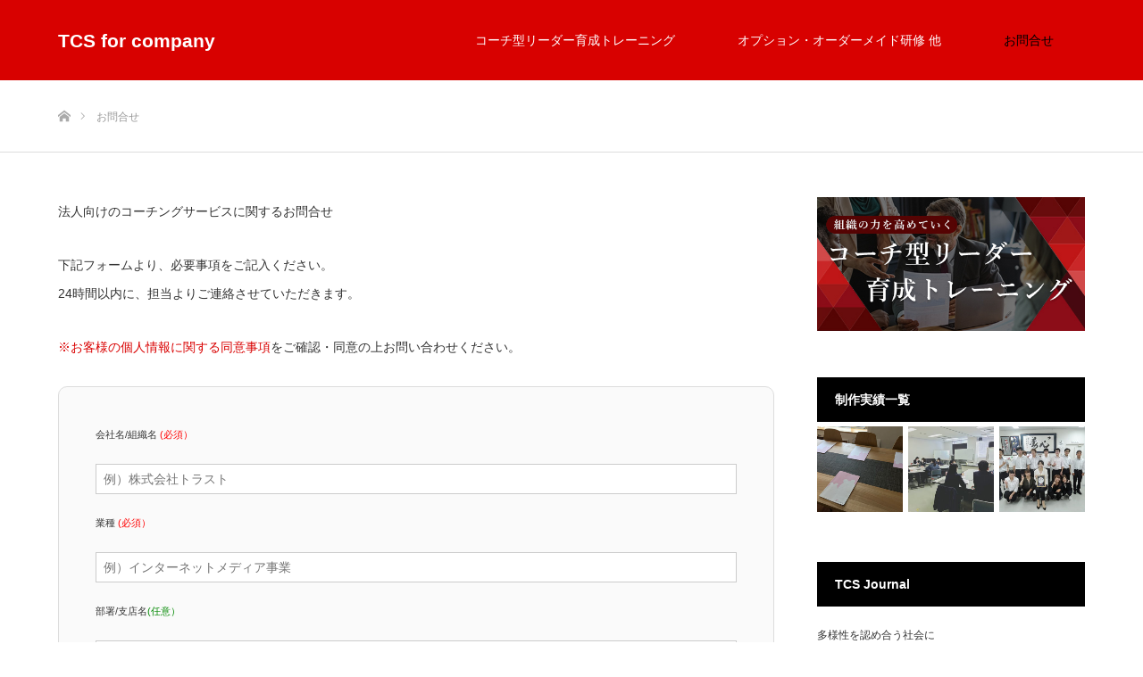

--- FILE ---
content_type: text/html; charset=UTF-8
request_url: https://tcsforcompany.com/contact/
body_size: 11267
content:
<!DOCTYPE html>
<html class="pc" lang="ja">
<head>
<meta charset="UTF-8">
<!--[if IE]><meta http-equiv="X-UA-Compatible" content="IE=edge"><![endif]-->
<meta name="viewport" content="width=device-width">
	
<title>お問合せ | TCS for company</title>
<meta name="description" content="法人向けのコーチングサービスに関するお問合せ下記フォームより、必要事項をご記入ください。24時間以内に、担当よりご連絡させていただきます。※お客様の個人情報に関する同意事項をご確認・同意の上お問い合わせください。">
<link rel="pingback" href="https://tcsforcompany.com/xmlrpc.php">
<meta name='robots' content='max-image-preview:large' />
	<style>img:is([sizes="auto" i], [sizes^="auto," i]) { contain-intrinsic-size: 3000px 1500px }</style>
	<link rel="alternate" type="application/rss+xml" title="TCS for company &raquo; フィード" href="https://tcsforcompany.com/feed/" />
<link rel="alternate" type="application/rss+xml" title="TCS for company &raquo; コメントフィード" href="https://tcsforcompany.com/comments/feed/" />
<script type="text/javascript">
/* <![CDATA[ */
window._wpemojiSettings = {"baseUrl":"https:\/\/s.w.org\/images\/core\/emoji\/15.0.3\/72x72\/","ext":".png","svgUrl":"https:\/\/s.w.org\/images\/core\/emoji\/15.0.3\/svg\/","svgExt":".svg","source":{"concatemoji":"https:\/\/tcsforcompany.com\/wp-includes\/js\/wp-emoji-release.min.js?ver=6.7.4"}};
/*! This file is auto-generated */
!function(i,n){var o,s,e;function c(e){try{var t={supportTests:e,timestamp:(new Date).valueOf()};sessionStorage.setItem(o,JSON.stringify(t))}catch(e){}}function p(e,t,n){e.clearRect(0,0,e.canvas.width,e.canvas.height),e.fillText(t,0,0);var t=new Uint32Array(e.getImageData(0,0,e.canvas.width,e.canvas.height).data),r=(e.clearRect(0,0,e.canvas.width,e.canvas.height),e.fillText(n,0,0),new Uint32Array(e.getImageData(0,0,e.canvas.width,e.canvas.height).data));return t.every(function(e,t){return e===r[t]})}function u(e,t,n){switch(t){case"flag":return n(e,"\ud83c\udff3\ufe0f\u200d\u26a7\ufe0f","\ud83c\udff3\ufe0f\u200b\u26a7\ufe0f")?!1:!n(e,"\ud83c\uddfa\ud83c\uddf3","\ud83c\uddfa\u200b\ud83c\uddf3")&&!n(e,"\ud83c\udff4\udb40\udc67\udb40\udc62\udb40\udc65\udb40\udc6e\udb40\udc67\udb40\udc7f","\ud83c\udff4\u200b\udb40\udc67\u200b\udb40\udc62\u200b\udb40\udc65\u200b\udb40\udc6e\u200b\udb40\udc67\u200b\udb40\udc7f");case"emoji":return!n(e,"\ud83d\udc26\u200d\u2b1b","\ud83d\udc26\u200b\u2b1b")}return!1}function f(e,t,n){var r="undefined"!=typeof WorkerGlobalScope&&self instanceof WorkerGlobalScope?new OffscreenCanvas(300,150):i.createElement("canvas"),a=r.getContext("2d",{willReadFrequently:!0}),o=(a.textBaseline="top",a.font="600 32px Arial",{});return e.forEach(function(e){o[e]=t(a,e,n)}),o}function t(e){var t=i.createElement("script");t.src=e,t.defer=!0,i.head.appendChild(t)}"undefined"!=typeof Promise&&(o="wpEmojiSettingsSupports",s=["flag","emoji"],n.supports={everything:!0,everythingExceptFlag:!0},e=new Promise(function(e){i.addEventListener("DOMContentLoaded",e,{once:!0})}),new Promise(function(t){var n=function(){try{var e=JSON.parse(sessionStorage.getItem(o));if("object"==typeof e&&"number"==typeof e.timestamp&&(new Date).valueOf()<e.timestamp+604800&&"object"==typeof e.supportTests)return e.supportTests}catch(e){}return null}();if(!n){if("undefined"!=typeof Worker&&"undefined"!=typeof OffscreenCanvas&&"undefined"!=typeof URL&&URL.createObjectURL&&"undefined"!=typeof Blob)try{var e="postMessage("+f.toString()+"("+[JSON.stringify(s),u.toString(),p.toString()].join(",")+"));",r=new Blob([e],{type:"text/javascript"}),a=new Worker(URL.createObjectURL(r),{name:"wpTestEmojiSupports"});return void(a.onmessage=function(e){c(n=e.data),a.terminate(),t(n)})}catch(e){}c(n=f(s,u,p))}t(n)}).then(function(e){for(var t in e)n.supports[t]=e[t],n.supports.everything=n.supports.everything&&n.supports[t],"flag"!==t&&(n.supports.everythingExceptFlag=n.supports.everythingExceptFlag&&n.supports[t]);n.supports.everythingExceptFlag=n.supports.everythingExceptFlag&&!n.supports.flag,n.DOMReady=!1,n.readyCallback=function(){n.DOMReady=!0}}).then(function(){return e}).then(function(){var e;n.supports.everything||(n.readyCallback(),(e=n.source||{}).concatemoji?t(e.concatemoji):e.wpemoji&&e.twemoji&&(t(e.twemoji),t(e.wpemoji)))}))}((window,document),window._wpemojiSettings);
/* ]]> */
</script>
<link rel='stylesheet' id='style-css' href='https://tcsforcompany.com/wp-content/themes/source_tcd045/style.css?ver=1.4' type='text/css' media='all' />
<style id='wp-emoji-styles-inline-css' type='text/css'>

	img.wp-smiley, img.emoji {
		display: inline !important;
		border: none !important;
		box-shadow: none !important;
		height: 1em !important;
		width: 1em !important;
		margin: 0 0.07em !important;
		vertical-align: -0.1em !important;
		background: none !important;
		padding: 0 !important;
	}
</style>
<link rel='stylesheet' id='wp-block-library-css' href='https://tcsforcompany.com/wp-includes/css/dist/block-library/style.min.css?ver=6.7.4' type='text/css' media='all' />
<style id='classic-theme-styles-inline-css' type='text/css'>
/*! This file is auto-generated */
.wp-block-button__link{color:#fff;background-color:#32373c;border-radius:9999px;box-shadow:none;text-decoration:none;padding:calc(.667em + 2px) calc(1.333em + 2px);font-size:1.125em}.wp-block-file__button{background:#32373c;color:#fff;text-decoration:none}
</style>
<style id='global-styles-inline-css' type='text/css'>
:root{--wp--preset--aspect-ratio--square: 1;--wp--preset--aspect-ratio--4-3: 4/3;--wp--preset--aspect-ratio--3-4: 3/4;--wp--preset--aspect-ratio--3-2: 3/2;--wp--preset--aspect-ratio--2-3: 2/3;--wp--preset--aspect-ratio--16-9: 16/9;--wp--preset--aspect-ratio--9-16: 9/16;--wp--preset--color--black: #000000;--wp--preset--color--cyan-bluish-gray: #abb8c3;--wp--preset--color--white: #ffffff;--wp--preset--color--pale-pink: #f78da7;--wp--preset--color--vivid-red: #cf2e2e;--wp--preset--color--luminous-vivid-orange: #ff6900;--wp--preset--color--luminous-vivid-amber: #fcb900;--wp--preset--color--light-green-cyan: #7bdcb5;--wp--preset--color--vivid-green-cyan: #00d084;--wp--preset--color--pale-cyan-blue: #8ed1fc;--wp--preset--color--vivid-cyan-blue: #0693e3;--wp--preset--color--vivid-purple: #9b51e0;--wp--preset--gradient--vivid-cyan-blue-to-vivid-purple: linear-gradient(135deg,rgba(6,147,227,1) 0%,rgb(155,81,224) 100%);--wp--preset--gradient--light-green-cyan-to-vivid-green-cyan: linear-gradient(135deg,rgb(122,220,180) 0%,rgb(0,208,130) 100%);--wp--preset--gradient--luminous-vivid-amber-to-luminous-vivid-orange: linear-gradient(135deg,rgba(252,185,0,1) 0%,rgba(255,105,0,1) 100%);--wp--preset--gradient--luminous-vivid-orange-to-vivid-red: linear-gradient(135deg,rgba(255,105,0,1) 0%,rgb(207,46,46) 100%);--wp--preset--gradient--very-light-gray-to-cyan-bluish-gray: linear-gradient(135deg,rgb(238,238,238) 0%,rgb(169,184,195) 100%);--wp--preset--gradient--cool-to-warm-spectrum: linear-gradient(135deg,rgb(74,234,220) 0%,rgb(151,120,209) 20%,rgb(207,42,186) 40%,rgb(238,44,130) 60%,rgb(251,105,98) 80%,rgb(254,248,76) 100%);--wp--preset--gradient--blush-light-purple: linear-gradient(135deg,rgb(255,206,236) 0%,rgb(152,150,240) 100%);--wp--preset--gradient--blush-bordeaux: linear-gradient(135deg,rgb(254,205,165) 0%,rgb(254,45,45) 50%,rgb(107,0,62) 100%);--wp--preset--gradient--luminous-dusk: linear-gradient(135deg,rgb(255,203,112) 0%,rgb(199,81,192) 50%,rgb(65,88,208) 100%);--wp--preset--gradient--pale-ocean: linear-gradient(135deg,rgb(255,245,203) 0%,rgb(182,227,212) 50%,rgb(51,167,181) 100%);--wp--preset--gradient--electric-grass: linear-gradient(135deg,rgb(202,248,128) 0%,rgb(113,206,126) 100%);--wp--preset--gradient--midnight: linear-gradient(135deg,rgb(2,3,129) 0%,rgb(40,116,252) 100%);--wp--preset--font-size--small: 13px;--wp--preset--font-size--medium: 20px;--wp--preset--font-size--large: 36px;--wp--preset--font-size--x-large: 42px;--wp--preset--spacing--20: 0.44rem;--wp--preset--spacing--30: 0.67rem;--wp--preset--spacing--40: 1rem;--wp--preset--spacing--50: 1.5rem;--wp--preset--spacing--60: 2.25rem;--wp--preset--spacing--70: 3.38rem;--wp--preset--spacing--80: 5.06rem;--wp--preset--shadow--natural: 6px 6px 9px rgba(0, 0, 0, 0.2);--wp--preset--shadow--deep: 12px 12px 50px rgba(0, 0, 0, 0.4);--wp--preset--shadow--sharp: 6px 6px 0px rgba(0, 0, 0, 0.2);--wp--preset--shadow--outlined: 6px 6px 0px -3px rgba(255, 255, 255, 1), 6px 6px rgba(0, 0, 0, 1);--wp--preset--shadow--crisp: 6px 6px 0px rgba(0, 0, 0, 1);}:where(.is-layout-flex){gap: 0.5em;}:where(.is-layout-grid){gap: 0.5em;}body .is-layout-flex{display: flex;}.is-layout-flex{flex-wrap: wrap;align-items: center;}.is-layout-flex > :is(*, div){margin: 0;}body .is-layout-grid{display: grid;}.is-layout-grid > :is(*, div){margin: 0;}:where(.wp-block-columns.is-layout-flex){gap: 2em;}:where(.wp-block-columns.is-layout-grid){gap: 2em;}:where(.wp-block-post-template.is-layout-flex){gap: 1.25em;}:where(.wp-block-post-template.is-layout-grid){gap: 1.25em;}.has-black-color{color: var(--wp--preset--color--black) !important;}.has-cyan-bluish-gray-color{color: var(--wp--preset--color--cyan-bluish-gray) !important;}.has-white-color{color: var(--wp--preset--color--white) !important;}.has-pale-pink-color{color: var(--wp--preset--color--pale-pink) !important;}.has-vivid-red-color{color: var(--wp--preset--color--vivid-red) !important;}.has-luminous-vivid-orange-color{color: var(--wp--preset--color--luminous-vivid-orange) !important;}.has-luminous-vivid-amber-color{color: var(--wp--preset--color--luminous-vivid-amber) !important;}.has-light-green-cyan-color{color: var(--wp--preset--color--light-green-cyan) !important;}.has-vivid-green-cyan-color{color: var(--wp--preset--color--vivid-green-cyan) !important;}.has-pale-cyan-blue-color{color: var(--wp--preset--color--pale-cyan-blue) !important;}.has-vivid-cyan-blue-color{color: var(--wp--preset--color--vivid-cyan-blue) !important;}.has-vivid-purple-color{color: var(--wp--preset--color--vivid-purple) !important;}.has-black-background-color{background-color: var(--wp--preset--color--black) !important;}.has-cyan-bluish-gray-background-color{background-color: var(--wp--preset--color--cyan-bluish-gray) !important;}.has-white-background-color{background-color: var(--wp--preset--color--white) !important;}.has-pale-pink-background-color{background-color: var(--wp--preset--color--pale-pink) !important;}.has-vivid-red-background-color{background-color: var(--wp--preset--color--vivid-red) !important;}.has-luminous-vivid-orange-background-color{background-color: var(--wp--preset--color--luminous-vivid-orange) !important;}.has-luminous-vivid-amber-background-color{background-color: var(--wp--preset--color--luminous-vivid-amber) !important;}.has-light-green-cyan-background-color{background-color: var(--wp--preset--color--light-green-cyan) !important;}.has-vivid-green-cyan-background-color{background-color: var(--wp--preset--color--vivid-green-cyan) !important;}.has-pale-cyan-blue-background-color{background-color: var(--wp--preset--color--pale-cyan-blue) !important;}.has-vivid-cyan-blue-background-color{background-color: var(--wp--preset--color--vivid-cyan-blue) !important;}.has-vivid-purple-background-color{background-color: var(--wp--preset--color--vivid-purple) !important;}.has-black-border-color{border-color: var(--wp--preset--color--black) !important;}.has-cyan-bluish-gray-border-color{border-color: var(--wp--preset--color--cyan-bluish-gray) !important;}.has-white-border-color{border-color: var(--wp--preset--color--white) !important;}.has-pale-pink-border-color{border-color: var(--wp--preset--color--pale-pink) !important;}.has-vivid-red-border-color{border-color: var(--wp--preset--color--vivid-red) !important;}.has-luminous-vivid-orange-border-color{border-color: var(--wp--preset--color--luminous-vivid-orange) !important;}.has-luminous-vivid-amber-border-color{border-color: var(--wp--preset--color--luminous-vivid-amber) !important;}.has-light-green-cyan-border-color{border-color: var(--wp--preset--color--light-green-cyan) !important;}.has-vivid-green-cyan-border-color{border-color: var(--wp--preset--color--vivid-green-cyan) !important;}.has-pale-cyan-blue-border-color{border-color: var(--wp--preset--color--pale-cyan-blue) !important;}.has-vivid-cyan-blue-border-color{border-color: var(--wp--preset--color--vivid-cyan-blue) !important;}.has-vivid-purple-border-color{border-color: var(--wp--preset--color--vivid-purple) !important;}.has-vivid-cyan-blue-to-vivid-purple-gradient-background{background: var(--wp--preset--gradient--vivid-cyan-blue-to-vivid-purple) !important;}.has-light-green-cyan-to-vivid-green-cyan-gradient-background{background: var(--wp--preset--gradient--light-green-cyan-to-vivid-green-cyan) !important;}.has-luminous-vivid-amber-to-luminous-vivid-orange-gradient-background{background: var(--wp--preset--gradient--luminous-vivid-amber-to-luminous-vivid-orange) !important;}.has-luminous-vivid-orange-to-vivid-red-gradient-background{background: var(--wp--preset--gradient--luminous-vivid-orange-to-vivid-red) !important;}.has-very-light-gray-to-cyan-bluish-gray-gradient-background{background: var(--wp--preset--gradient--very-light-gray-to-cyan-bluish-gray) !important;}.has-cool-to-warm-spectrum-gradient-background{background: var(--wp--preset--gradient--cool-to-warm-spectrum) !important;}.has-blush-light-purple-gradient-background{background: var(--wp--preset--gradient--blush-light-purple) !important;}.has-blush-bordeaux-gradient-background{background: var(--wp--preset--gradient--blush-bordeaux) !important;}.has-luminous-dusk-gradient-background{background: var(--wp--preset--gradient--luminous-dusk) !important;}.has-pale-ocean-gradient-background{background: var(--wp--preset--gradient--pale-ocean) !important;}.has-electric-grass-gradient-background{background: var(--wp--preset--gradient--electric-grass) !important;}.has-midnight-gradient-background{background: var(--wp--preset--gradient--midnight) !important;}.has-small-font-size{font-size: var(--wp--preset--font-size--small) !important;}.has-medium-font-size{font-size: var(--wp--preset--font-size--medium) !important;}.has-large-font-size{font-size: var(--wp--preset--font-size--large) !important;}.has-x-large-font-size{font-size: var(--wp--preset--font-size--x-large) !important;}
:where(.wp-block-post-template.is-layout-flex){gap: 1.25em;}:where(.wp-block-post-template.is-layout-grid){gap: 1.25em;}
:where(.wp-block-columns.is-layout-flex){gap: 2em;}:where(.wp-block-columns.is-layout-grid){gap: 2em;}
:root :where(.wp-block-pullquote){font-size: 1.5em;line-height: 1.6;}
</style>
<link rel='stylesheet' id='contact-form-7-css' href='https://tcsforcompany.com/wp-content/plugins/contact-form-7/includes/css/styles.css?ver=6.1.4' type='text/css' media='all' />
<link rel='stylesheet' id='contact-form-7-confirm-css' href='https://tcsforcompany.com/wp-content/plugins/contact-form-7-add-confirm/includes/css/styles.css?ver=5.1' type='text/css' media='all' />
<link rel='stylesheet' id='wp-v-icons-css-css' href='https://tcsforcompany.com/wp-content/plugins/wp-visual-icon-fonts/css/wpvi-fa4.css?ver=6.7.4' type='text/css' media='all' />
<link rel='stylesheet' id='tablepress-default-css' href='https://tcsforcompany.com/wp-content/tablepress-combined.min.css?ver=42' type='text/css' media='all' />
<script type="text/javascript" src="https://tcsforcompany.com/wp-includes/js/jquery/jquery.min.js?ver=3.7.1" id="jquery-core-js"></script>
<script type="text/javascript" src="https://tcsforcompany.com/wp-includes/js/jquery/jquery-migrate.min.js?ver=3.4.1" id="jquery-migrate-js"></script>
<link rel="https://api.w.org/" href="https://tcsforcompany.com/wp-json/" /><link rel="alternate" title="JSON" type="application/json" href="https://tcsforcompany.com/wp-json/wp/v2/pages/39" /><link rel="canonical" href="https://tcsforcompany.com/contact/" />
<link rel='shortlink' href='https://tcsforcompany.com/?p=39' />
<link rel="alternate" title="oEmbed (JSON)" type="application/json+oembed" href="https://tcsforcompany.com/wp-json/oembed/1.0/embed?url=https%3A%2F%2Ftcsforcompany.com%2Fcontact%2F" />
<link rel="alternate" title="oEmbed (XML)" type="text/xml+oembed" href="https://tcsforcompany.com/wp-json/oembed/1.0/embed?url=https%3A%2F%2Ftcsforcompany.com%2Fcontact%2F&#038;format=xml" />

<link rel="stylesheet" href="https://tcsforcompany.com/wp-content/themes/source_tcd045/css/design-plus.css?ver=1.4">
<link rel="stylesheet" href="https://tcsforcompany.com/wp-content/themes/source_tcd045/css/sns-botton.css?ver=1.4">
<link rel="stylesheet" media="screen" href="https://tcsforcompany.com/wp-content/themes/source_tcd045/css/responsive.css?ver=1.4">
<link rel="stylesheet" media="screen" href="https://tcsforcompany.com/wp-content/themes/source_tcd045/css/footer-bar.css?ver=1.4">

<script src="https://tcsforcompany.com/wp-content/themes/source_tcd045/js/jquery.easing.1.3.js?ver=1.4"></script>
<script src="https://tcsforcompany.com/wp-content/themes/source_tcd045/js/jscript.js?ver=1.4"></script>
<script src="https://tcsforcompany.com/wp-content/themes/source_tcd045/js/footer-bar.js?ver=1.4"></script>
<script src="https://tcsforcompany.com/wp-content/themes/source_tcd045/js/comment.js?ver=1.4"></script>

<style type="text/css">

body, input, textarea { font-family: "Segoe UI", Verdana, "游ゴシック", YuGothic, "Hiragino Kaku Gothic ProN", Meiryo, sans-serif; }

.rich_font { font-family: "Hiragino Sans", "ヒラギノ角ゴ ProN", "Hiragino Kaku Gothic ProN", "游ゴシック", YuGothic, "メイリオ", Meiryo, sans-serif; font-weight: 100; }



body { font-size:14px; }

.pc #header .logo { font-size:21px; }
.mobile #header .logo { font-size:18px; }

#footer_top .logo { font-size:21px; }

#post_title { font-size:32px; }
.post_content { font-size:14px; }

#related_post li a.image, .styled_post_list1 .image, .work_list_widget .image, .work_list .box .image, .blog_list .box .image {
  overflow: hidden;
}
#related_post li a.image img, .styled_post_list1 .image img, .work_list_widget .image img, .work_list .box .image img, .blog_list .box .image img {
  -webkit-transition: all 0.75s ease; -moz-transition: all 0.75s ease; transition: all 0.75s ease;
  -webkit-transform: scale(1); -moz-transform: scale(1); -ms-transform: scale(1); -o-transform: scale(1); transform: scale(1);
  -webkit-backface-visibility:hidden; backface-visibility:hidden;
}
#related_post li a.image:hover img, .styled_post_list1 .image:hover img, .work_list_widget .image:hover img, .work_list .box .image:hover img, .blog_list .box .image:hover img {
  -webkit-transform: scale(1.2); -moz-transform: scale(1.2); -ms-transform: scale(1.2); -o-transform: scale(1.2); transform: scale(1.2);
}
.index_archive_link, #work_navigation a, .page_navi p.back a
  { background-color:#BBBBBB; }

#header, .pc #global_menu ul ul a, #footer_bottom, .mobile #copyright, .mobile .home #header
  { background-color:#D80100; }

.header_fix #header, .pc .header_fix #global_menu ul ul a, .mobile .header_fix #header
  { background-color:rgba(216,1,0,0.7); }

#header a, mobile a.menu_button:before
  { color:#FFFFFF; }

#footer_top, #footer_top a, #footer_bottom, #footer_bottom a
  { color:#FFFFFF; }

.pc #global_menu ul ul li.menu-item-has-children > a:before
  { border-color:transparent transparent transparent #FFFFFF; }

.pc #global_menu ul ul a:hover
  { color:#fff; }

.pc #global_menu ul ul li.menu-item-has-children > a:hover:before
  { border-color:transparent transparent transparent #fff; }

#post_title, #page_header .headline, #work_category_list .current_category .name, #work_footer_data .link, .blog_list .box .title a:hover, #footer_menu a:hover, #related_post li .title a:hover, .side_widget .styled_post_list1 .title:hover, .pc .home #global_menu li.current-menu-item > a, .pc .home #global_menu > ul > li > a:hover
  { color:#D80100; }

a:hover, .pc #header .logo a:hover, #comment_header ul li a:hover, .pc #global_menu > ul > li.active > a, .pc #global_menu li.current-menu-item > a, .pc #global_menu > ul > li > a:hover, #header_logo .logo a:hover, #bread_crumb li.home a:hover:before, #bread_crumb li a:hover, .color_headline, #footer_bottom a:hover, .pc .home.header_fix #global_menu li.current-menu-item > a, .pc .home.header_fix #global_menu > ul > li > a:hover
  { color:#000000; }

#return_top a:hover, .next_page_link a:hover, .collapse_category_list li a:hover .count, .slick-arrow:hover, .page_navi a:hover, .page_navi p.back a:hover,
  #wp-calendar td a:hover, #wp-calendar #prev a:hover, #wp-calendar #next a:hover, .widget_search #search-btn input:hover, .widget_search #searchsubmit:hover, .side_widget.google_search #searchsubmit:hover,
    #submit_comment:hover, #comment_header ul li a:hover, #comment_header ul li.comment_switch_active a, #comment_header #comment_closed p, #post_pagination a:hover,
      #header_slider .slick-dots button:hover::before, #header_slider .slick-dots .slick-active button::before,
        .work_list .box .title a:hover, #work_navigation a:hover, #work_side_content a:hover, #work_button a:hover, #blog_list .category a:hover, #post_meta_top .category a:hover, .box_list .link_button:hover
          { background-color:#D80100 !important; }

#footer_top, .pc #global_menu ul ul a:hover, .news_list .category a:hover, .work_list .category a:hover, .blog_list .category a:hover, #related_post .headline, #comment_headline, .side_headline,
  .mobile a.menu_button:hover, .mobile #global_menu li a:hover, .index_archive_link:hover, .mobile #footer_social_link
    { background-color:#000000 !important; }

#comment_textarea textarea:focus, #guest_info input:focus, #comment_header ul li a:hover, #comment_header ul li.comment_switch_active a, #comment_header #comment_closed p, .page_navi a:hover, .page_navi p.back a:hover
  { border-color:#D80100; }

#comment_header ul li.comment_switch_active a:after, #comment_header #comment_closed p:after
  { border-color:#D80100 transparent transparent transparent; }

.collapse_category_list li a:before
  { border-color: transparent transparent transparent #000000; }

@media screen and (min-width:600px) {
  #header_slider_nav .slick-current .label { background-color:#D80100 !important; }
}

.post_content a, .post_content a:hover { color:#D90000; }

#site_loader_spinner { border:4px solid rgba(216,1,0,0.2); border-top-color:#D80100; }

/* Footer bar */



</style>


<style type="text/css"></style></head>
<body id="body" class="page-template page-template-page-notitle page-template-page-notitle-php page page-id-39">

<div id="site_loader_overlay">
 <div id="site_loader_spinner"></div>
</div>
<div id="site_wrap">

 <div id="header">
  <div id="header_inner" class="clearfix">
   <div id="logo_text">
 <h1 class="logo"><a href="https://tcsforcompany.com/">TCS for company</a></h1>
</div>
      <div id="global_menu">
    <ul id="menu-%e3%83%a1%e3%83%8b%e3%83%a5%e3%83%bc" class="menu"><li id="menu-item-140" class="menu-item menu-item-type-post_type menu-item-object-page menu-item-140"><a href="https://tcsforcompany.com/training/">コーチ型リーダー育成トレーニング</a></li>
<li id="menu-item-141" class="menu-item menu-item-type-post_type menu-item-object-page menu-item-141"><a href="https://tcsforcompany.com/service/">オプション・オーダーメイド研修 他</a></li>
<li id="menu-item-51" class="menu-item menu-item-type-post_type menu-item-object-page current-menu-item page_item page-item-39 current_page_item menu-item-51"><a href="https://tcsforcompany.com/contact/" aria-current="page">お問合せ</a></li>
</ul>   </div>
   <a href="#" class="menu_button"><span>menu</span></a>
     </div>
 </div><!-- END #header -->


 <div id="top">

  
 </div><!-- END #top -->

 <div id="main_contents" class="clearfix">

<div id="bread_crumb">

<ul class="clearfix">
 <li itemscope="itemscope" itemtype="http://data-vocabulary.org/Breadcrumb" class="home"><a itemprop="url" href="https://tcsforcompany.com/"><span itemprop="title">ホーム</span></a></li>
 <li class="last">お問合せ</li>
</ul>

</div>

<div id="main_col" class="clearfix">

 <div id="left_col">

 
 <div id="article">

  <div class="post_content clearfix">
   <p>法人向けのコーチングサービスに関するお問合せ</p>
<p>下記フォームより、必要事項をご記入ください。<br />
24時間以内に、担当よりご連絡させていただきます。</p>
<p><a href="http://tcsforcompany.com/privacypolicy/" target="_blank" rel="noopener noreferrer">※お客様の個人情報に関する同意事項</a>をご確認・同意の上お問い合わせください。</p>

<div class="wpcf7 no-js" id="wpcf7-f38-p39-o1" lang="ja" dir="ltr" data-wpcf7-id="38">
<div class="screen-reader-response"><p role="status" aria-live="polite" aria-atomic="true"></p> <ul></ul></div>
<form action="/contact/#wpcf7-f38-p39-o1" method="post" class="wpcf7-form init" aria-label="コンタクトフォーム" novalidate="novalidate" data-status="init">
<fieldset class="hidden-fields-container"><input type="hidden" name="_wpcf7" value="38" /><input type="hidden" name="_wpcf7_version" value="6.1.4" /><input type="hidden" name="_wpcf7_locale" value="ja" /><input type="hidden" name="_wpcf7_unit_tag" value="wpcf7-f38-p39-o1" /><input type="hidden" name="_wpcf7_container_post" value="39" /><input type="hidden" name="_wpcf7_posted_data_hash" value="" /><input type="hidden" name="_wpcf7_recaptcha_response" value="" />
</fieldset>
<p>会社名/組織名 <span class="required" >(必須）</span>
</p>
<p><span class="wpcf7-form-control-wrap" data-name="your-business"><input size="40" maxlength="400" class="wpcf7-form-control wpcf7-text wpcf7-validates-as-required" aria-required="true" aria-invalid="false" placeholder="例）株式会社トラスト" value="" type="text" name="your-business" /></span>
</p>
<p>業種 <span class="required" >(必須）</span>
</p>
<p><span class="wpcf7-form-control-wrap" data-name="your-industry"><input size="40" maxlength="400" class="wpcf7-form-control wpcf7-text wpcf7-validates-as-required" aria-required="true" aria-invalid="false" placeholder="例）インターネットメディア事業" value="" type="text" name="your-industry" /></span>
</p>
<p>部署/支店名<span class="any" >(任意）</span>
</p>
<p><span class="wpcf7-form-control-wrap" data-name="your-store"><input size="40" maxlength="400" class="wpcf7-form-control wpcf7-text" aria-invalid="false" value="" type="text" name="your-store" /></span>
</p>
<p>お名前 <span class="required" >(必須)</span>
</p>
<p><span class="wpcf7-form-control-wrap" data-name="your-name"><input size="40" maxlength="400" class="wpcf7-form-control wpcf7-text wpcf7-validates-as-required" aria-required="true" aria-invalid="false" placeholder="お名前 &lt;必須&gt;" value="" type="text" name="your-name" /></span>
</p>
<p>電話番号 <span class="required" >(必須)</span>
</p>
<p><span class="wpcf7-form-control-wrap" data-name="your-tel"><input size="40" maxlength="400" class="wpcf7-form-control wpcf7-text wpcf7-validates-as-required" aria-required="true" aria-invalid="false" value="" type="text" name="your-tel" /></span>
</p>
<p>メールアドレス <span class="required" >(必須)</span>
</p>
<p><span class="wpcf7-form-control-wrap" data-name="your-email"><input size="40" maxlength="400" class="wpcf7-form-control wpcf7-email wpcf7-validates-as-required wpcf7-text wpcf7-validates-as-email" aria-required="true" aria-invalid="false" placeholder="メールアドレス &lt;必須&gt;" value="" type="email" name="your-email" /></span>
</p>
<p>URL<span class="any" >(任意)</span>
</p>
<p><span class="wpcf7-form-control-wrap" data-name="your-url"><input size="40" maxlength="400" class="wpcf7-form-control wpcf7-text" aria-invalid="false" value="" type="text" name="your-url" /></span>
</p>
<p>メッセージ本文 <span class="required" >(必須）</span>
</p>
<p><span class="wpcf7-form-control-wrap" data-name="your-message"><textarea cols="40" rows="10" maxlength="2000" class="wpcf7-form-control wpcf7-textarea wpcf7-validates-as-required" aria-required="true" aria-invalid="false" name="your-message"></textarea></span>
</p>
<p><span class="wpcf7-form-control-wrap" data-name="acceptance-0"><span class="wpcf7-form-control wpcf7-acceptance"><span class="wpcf7-list-item"><input type="checkbox" name="acceptance-0" value="1" aria-invalid="false" /></span></span></span>&nbsp;<span class="required" >確認ページはございません。内容をご確認の上チェックを入れてください。</span>
</p>
<p><input class="wpcf7-form-control wpcf7-submit has-spinner" type="submit" value="入力内容を送信する" />
</p><div class="wpcf7-response-output" aria-hidden="true"></div>
</form>
</div>

<p>このサイトはreCAPTCHAによって保護されており、Googleの<a href="https://policies.google.com/privacy">プライバシーポリシー</a>と<a href="https://policies.google.com/terms">利用規約</a>が適用されます。</p>
     </div>

 </div><!-- END #article -->

 
 </div><!-- END #left_col -->

  <div id="side_col">
  <div class="widget_text side_widget clearfix widget_custom_html" id="custom_html-2">
<div class="textwidget custom-html-widget"><a href="http://tcsforcompany.com/training/" target="_blank" rel="noopener"><img class="alignnone size-full wp-image-469" src="http://tcsforcompany.com/wp-content/uploads/2018/10/ban.jpg" alt="" width="500" height="250" /></a></div></div>
<div class="side_widget clearfix work_list_widget" id="work_list_widget-5">
<h3 class="side_headline"><span>制作実績一覧</span></h3><ol class="clearfix">
 <li>
   <a class="image" href="https://tcsforcompany.com/work/honda_rep03/" title="株式会社兵頭建築様_マザーズコーチング"><img width="300" height="300" src="https://tcsforcompany.com/wp-content/uploads/2018/11/IMG_1073-1-300x300.jpg" class="attachment-size1 size-size1 wp-post-image" alt="" decoding="async" loading="lazy" srcset="https://tcsforcompany.com/wp-content/uploads/2018/11/IMG_1073-1-300x300.jpg 300w, https://tcsforcompany.com/wp-content/uploads/2018/11/IMG_1073-1-150x150.jpg 150w, https://tcsforcompany.com/wp-content/uploads/2018/11/IMG_1073-1-400x400.jpg 400w, https://tcsforcompany.com/wp-content/uploads/2018/11/IMG_1073-1-120x120.jpg 120w" sizes="auto, (max-width: 300px) 100vw, 300px" /></a>
 </li>
 <li>
   <a class="image" href="https://tcsforcompany.com/work/honda_rep02/" title="菓子製造業_マザーズコーチング"><img width="300" height="300" src="https://tcsforcompany.com/wp-content/uploads/2018/11/IMG_1311-1-300x300.jpg" class="attachment-size1 size-size1 wp-post-image" alt="" decoding="async" loading="lazy" srcset="https://tcsforcompany.com/wp-content/uploads/2018/11/IMG_1311-1-300x300.jpg 300w, https://tcsforcompany.com/wp-content/uploads/2018/11/IMG_1311-1-150x150.jpg 150w, https://tcsforcompany.com/wp-content/uploads/2018/11/IMG_1311-1-400x400.jpg 400w, https://tcsforcompany.com/wp-content/uploads/2018/11/IMG_1311-1-120x120.jpg 120w" sizes="auto, (max-width: 300px) 100vw, 300px" /></a>
 </li>
 <li>
   <a class="image" href="https://tcsforcompany.com/work/honda_rep01/" title="南愛媛医療アカデミー様_コミュニケーション講座"><img width="300" height="300" src="https://tcsforcompany.com/wp-content/uploads/2018/11/DSCN9986-300x300.jpg" class="attachment-size1 size-size1 wp-post-image" alt="" decoding="async" loading="lazy" srcset="https://tcsforcompany.com/wp-content/uploads/2018/11/DSCN9986-300x300.jpg 300w, https://tcsforcompany.com/wp-content/uploads/2018/11/DSCN9986-150x150.jpg 150w, https://tcsforcompany.com/wp-content/uploads/2018/11/DSCN9986-400x400.jpg 400w, https://tcsforcompany.com/wp-content/uploads/2018/11/DSCN9986-120x120.jpg 120w" sizes="auto, (max-width: 300px) 100vw, 300px" /></a>
 </li>
</ol>
</div>

		<div class="side_widget clearfix widget_recent_entries" id="recent-posts-6">

		<h3 class="side_headline"><span>TCS Journal</span></h3>
		<ul>
											<li>
					<a href="https://tcsforcompany.com/2019/10/27/%e5%a4%9a%e6%a7%98%e6%80%a7%e3%82%92%e8%aa%8d%e3%82%81%e5%90%88%e3%81%86%e7%a4%be%e4%bc%9a%e3%81%ab/">多様性を認め合う社会に</a>
									</li>
											<li>
					<a href="https://tcsforcompany.com/2019/10/27/%e5%ad%90%e3%81%a9%e3%82%82%e3%81%ab%e9%96%a2%e3%82%8f%e3%82%8b%e5%85%a8%e3%81%a6%e3%81%ae%e4%ba%ba%e3%81%8c-%e3%82%b3%e3%83%9f%e3%83%a5%e3%83%8b%e3%82%b1%e3%83%bc%e3%82%b7%e3%83%a7%e3%83%b3%e3%82%92/">子どもに関わる全ての人が コミュニケーションを学ぶ重要性</a>
									</li>
											<li>
					<a href="https://tcsforcompany.com/2019/10/27/%e5%a5%bd%e3%81%8d%e3%81%aa%e4%bb%95%e4%ba%8b%e3%82%92%e8%be%9e%e3%82%81%e3%81%9f%e3%81%8f%e3%81%aa%e3%82%8b%e6%99%82/">好きな仕事を辞めたくなる時</a>
									</li>
											<li>
					<a href="https://tcsforcompany.com/2019/10/27/%e3%80%8c%e4%ba%ba%e9%96%93%e9%96%a2%e4%bf%82%e3%80%8d%e3%81%ae%e6%ac%a1%e3%81%ab%e5%a4%9a%e3%81%84%e9%9b%a2%e8%81%b7%e7%90%86%e7%94%b1%e3%81%a8%e3%81%af%ef%bc%9f/">「人間関係」の次に多い離職理由とは？</a>
									</li>
											<li>
					<a href="https://tcsforcompany.com/2019/10/27/%e9%83%a8%e4%b8%8b%e3%81%ae%e3%80%8c%e5%a4%a7%e4%b8%88%e5%a4%ab%e3%81%a7%e3%81%99%e3%80%8d%e3%81%af%e5%8d%b1%e9%99%ba%e4%bf%a1%e5%8f%b7%ef%bc%81%ef%bc%9f/">部下の「大丈夫です」は危険信号！？</a>
									</li>
					</ul>

		</div>
<div class="widget_text side_widget clearfix widget_custom_html" id="custom_html-5">
<h3 class="side_headline"><span>Facebook</span></h3><div class="textwidget custom-html-widget"><div class="fb-page" data-href="https://www.facebook.com/tcsforcompany/" data-tabs="timeline" data-small-header="false" data-adapt-container-width="true" data-hide-cover="false" data-show-facepile="false"><blockquote cite="https://www.facebook.com/tcsforcompany/" class="fb-xfbml-parse-ignore"><a href="https://www.facebook.com/tcsforcompany/">TCS for Company</a></blockquote></div>
</div></div>
 </div>
 
</div><!-- END #main_col -->


 </div><!-- END #main_contents -->
 
   
 <div id="footer_top">
  <div id="footer_top_inner" class="clearfix">

      <div id="footer_menu" class="clearfix">
    <ul id="menu-%e3%83%95%e3%83%83%e3%82%bf%e3%83%bc%e3%83%a1%e3%83%8b%e3%83%a5%e3%83%bc" class="menu"><li id="menu-item-590" class="menu-item menu-item-type-custom menu-item-object-custom menu-item-home menu-item-590"><a href="http://tcsforcompany.com/">ホーム</a></li>
<li id="menu-item-595" class="menu-item menu-item-type-post_type menu-item-object-page menu-item-595"><a href="https://tcsforcompany.com/training/">コーチ型リーダー育成</a></li>
<li id="menu-item-592" class="menu-item menu-item-type-post_type menu-item-object-page menu-item-592"><a href="https://tcsforcompany.com/service/">オプション 他</a></li>
<li id="menu-item-594" class="menu-item menu-item-type-post_type menu-item-object-page menu-item-594"><a href="https://tcsforcompany.com/%e3%82%ab%e3%83%aa%e3%82%ad%e3%83%a5%e3%83%a9%e3%83%a0/">カリキュラム</a></li>
</ul><ul id="menu-%e3%83%95%e3%83%83%e3%82%bf%e3%83%bc%e3%83%a1%e3%83%8b%e3%83%a5%e3%83%bc%ef%bc%92" class="menu"><li id="menu-item-601" class="menu-item menu-item-type-post_type menu-item-object-page menu-item-601"><a href="https://tcsforcompany.com/tcsjournal/">TCS Journal</a></li>
<li id="menu-item-602" class="menu-item menu-item-type-post_type menu-item-object-page menu-item-602"><a href="https://tcsforcompany.com/coach/">コーチ紹介</a></li>
<li id="menu-item-603" class="menu-item menu-item-type-post_type menu-item-object-page menu-item-603"><a href="https://tcsforcompany.com/performance/">導入企業・団体様</a></li>
</ul><ul id="menu-%e3%83%95%e3%83%83%e3%82%bf%e3%83%bc%e3%83%a1%e3%83%8b%e3%83%a5%e3%83%bc%ef%bc%93" class="menu"><li id="menu-item-606" class="menu-item menu-item-type-post_type menu-item-object-page current-menu-item page_item page-item-39 current_page_item menu-item-606"><a href="https://tcsforcompany.com/contact/" aria-current="page">お問合せ</a></li>
<li id="menu-item-604" class="menu-item menu-item-type-post_type menu-item-object-page menu-item-604"><a href="https://tcsforcompany.com/%e4%bc%9a%e7%a4%be%e6%a6%82%e8%a6%81/">会社概要</a></li>
<li id="menu-item-605" class="menu-item menu-item-type-post_type menu-item-object-page menu-item-605"><a href="https://tcsforcompany.com/privacypolicy/">Privacy Policy</a></li>
</ul><ul id="menu-%e3%83%95%e3%83%83%e3%82%bf%e3%83%bc%e3%83%a1%e3%83%8b%e3%83%a5%e3%83%bc%ef%bc%94" class="menu"><li id="menu-item-607" class="menu-item menu-item-type-custom menu-item-object-custom menu-item-607"><a href="http://trustcoachingschool.com/">TRUST COACHING SCHOOL</a></li>
<li id="menu-item-608" class="menu-item menu-item-type-custom menu-item-object-custom menu-item-608"><a href="http://motherscoachingschool.com/">MOTHERS COACHING SCHOOL</a></li>
<li id="menu-item-609" class="menu-item menu-item-type-custom menu-item-object-custom menu-item-609"><a href="http://nurserycoaching.com/">nurserycoaching</a></li>
<li id="menu-item-610" class="menu-item menu-item-type-post_type menu-item-object-page menu-item-610"><a href="https://tcsforcompany.com/member/">☆メンバー専用ページ</a></li>
</ul>   </div><!-- END #footer_menu -->
   
   <div id="footer_address">
    <div class="logo_area">
 <p class="logo"><a href="https://tcsforcompany.com/">TCS for company</a></p>
</div>
        <ul class="info clearfix">
     <li>一般社団法人 トラストコーチング</li>
     <li></li>
     <li></li>
    </ul>
       </div>

  </div><!-- END #footer_top_inner -->
 </div><!-- END #footer_top -->

 <div id="footer_bottom">
  <div id="footer_bottom_inner" class="clearfix">

      <ul id="footer_social_link" class="clearfix">
        <li class="facebook"><a class="target_blank" href="https://www.facebook.com/tcsforcompany/">Facebook</a></li>        <li class="rss"><a class="target_blank" href="https://tcsforcompany.com/feed/">RSS</a></li>   </ul>
   
   <p id="copyright">Copyright &copy;&nbsp; <a href="https://tcsforcompany.com/">TCS for company</a>.</p>

   <div id="return_top">
    <a href="#body"><span>PAGE TOP</span></a>
   </div>

  </div><!-- END #footer_bottom_inner -->
 </div><!-- END #footer_bottom -->

 
</div><!-- #site_wrap -->

 <script>
 
 jQuery(document).ready(function($){

  function after_load() {
    $('#site_loader_spinner').delay(300).fadeOut(600);
    $('#site_loader_overlay').delay(600).fadeOut(900);
    $('#site_wrap').css('display', 'block');
          }

  $(window).load(function () {
    after_load();
      });

  $(function(){
    setTimeout(function(){
      if( $('#site_loader_overlay').is(':visible') ) {
        after_load();
      }
    }, 3000);
  });

 });

 </script>


<script type="text/javascript" src="https://tcsforcompany.com/wp-includes/js/comment-reply.min.js?ver=6.7.4" id="comment-reply-js" async="async" data-wp-strategy="async"></script>
<script type="text/javascript" src="https://tcsforcompany.com/wp-includes/js/dist/hooks.min.js?ver=4d63a3d491d11ffd8ac6" id="wp-hooks-js"></script>
<script type="text/javascript" src="https://tcsforcompany.com/wp-includes/js/dist/i18n.min.js?ver=5e580eb46a90c2b997e6" id="wp-i18n-js"></script>
<script type="text/javascript" id="wp-i18n-js-after">
/* <![CDATA[ */
wp.i18n.setLocaleData( { 'text direction\u0004ltr': [ 'ltr' ] } );
/* ]]> */
</script>
<script type="text/javascript" src="https://tcsforcompany.com/wp-content/plugins/contact-form-7/includes/swv/js/index.js?ver=6.1.4" id="swv-js"></script>
<script type="text/javascript" id="contact-form-7-js-translations">
/* <![CDATA[ */
( function( domain, translations ) {
	var localeData = translations.locale_data[ domain ] || translations.locale_data.messages;
	localeData[""].domain = domain;
	wp.i18n.setLocaleData( localeData, domain );
} )( "contact-form-7", {"translation-revision-date":"2025-11-30 08:12:23+0000","generator":"GlotPress\/4.0.3","domain":"messages","locale_data":{"messages":{"":{"domain":"messages","plural-forms":"nplurals=1; plural=0;","lang":"ja_JP"},"This contact form is placed in the wrong place.":["\u3053\u306e\u30b3\u30f3\u30bf\u30af\u30c8\u30d5\u30a9\u30fc\u30e0\u306f\u9593\u9055\u3063\u305f\u4f4d\u7f6e\u306b\u7f6e\u304b\u308c\u3066\u3044\u307e\u3059\u3002"],"Error:":["\u30a8\u30e9\u30fc:"]}},"comment":{"reference":"includes\/js\/index.js"}} );
/* ]]> */
</script>
<script type="text/javascript" id="contact-form-7-js-before">
/* <![CDATA[ */
var wpcf7 = {
    "api": {
        "root": "https:\/\/tcsforcompany.com\/wp-json\/",
        "namespace": "contact-form-7\/v1"
    }
};
/* ]]> */
</script>
<script type="text/javascript" src="https://tcsforcompany.com/wp-content/plugins/contact-form-7/includes/js/index.js?ver=6.1.4" id="contact-form-7-js"></script>
<script type="text/javascript" src="https://tcsforcompany.com/wp-includes/js/jquery/jquery.form.min.js?ver=4.3.0" id="jquery-form-js"></script>
<script type="text/javascript" src="https://tcsforcompany.com/wp-content/plugins/contact-form-7-add-confirm/includes/js/scripts.js?ver=5.1" id="contact-form-7-confirm-js"></script>
<script type="text/javascript" src="https://www.google.com/recaptcha/api.js?render=6LfFZKoaAAAAAD8o2_HPyyRsf7tENdDFXsgYt4YS&amp;ver=3.0" id="google-recaptcha-js"></script>
<script type="text/javascript" src="https://tcsforcompany.com/wp-includes/js/dist/vendor/wp-polyfill.min.js?ver=3.15.0" id="wp-polyfill-js"></script>
<script type="text/javascript" id="wpcf7-recaptcha-js-before">
/* <![CDATA[ */
var wpcf7_recaptcha = {
    "sitekey": "6LfFZKoaAAAAAD8o2_HPyyRsf7tENdDFXsgYt4YS",
    "actions": {
        "homepage": "homepage",
        "contactform": "contactform"
    }
};
/* ]]> */
</script>
<script type="text/javascript" src="https://tcsforcompany.com/wp-content/plugins/contact-form-7/modules/recaptcha/index.js?ver=6.1.4" id="wpcf7-recaptcha-js"></script>
</body>
</html>


--- FILE ---
content_type: text/html; charset=utf-8
request_url: https://www.google.com/recaptcha/api2/anchor?ar=1&k=6LfFZKoaAAAAAD8o2_HPyyRsf7tENdDFXsgYt4YS&co=aHR0cHM6Ly90Y3Nmb3Jjb21wYW55LmNvbTo0NDM.&hl=en&v=PoyoqOPhxBO7pBk68S4YbpHZ&size=invisible&anchor-ms=20000&execute-ms=30000&cb=tzms5hlgq7ru
body_size: 48644
content:
<!DOCTYPE HTML><html dir="ltr" lang="en"><head><meta http-equiv="Content-Type" content="text/html; charset=UTF-8">
<meta http-equiv="X-UA-Compatible" content="IE=edge">
<title>reCAPTCHA</title>
<style type="text/css">
/* cyrillic-ext */
@font-face {
  font-family: 'Roboto';
  font-style: normal;
  font-weight: 400;
  font-stretch: 100%;
  src: url(//fonts.gstatic.com/s/roboto/v48/KFO7CnqEu92Fr1ME7kSn66aGLdTylUAMa3GUBHMdazTgWw.woff2) format('woff2');
  unicode-range: U+0460-052F, U+1C80-1C8A, U+20B4, U+2DE0-2DFF, U+A640-A69F, U+FE2E-FE2F;
}
/* cyrillic */
@font-face {
  font-family: 'Roboto';
  font-style: normal;
  font-weight: 400;
  font-stretch: 100%;
  src: url(//fonts.gstatic.com/s/roboto/v48/KFO7CnqEu92Fr1ME7kSn66aGLdTylUAMa3iUBHMdazTgWw.woff2) format('woff2');
  unicode-range: U+0301, U+0400-045F, U+0490-0491, U+04B0-04B1, U+2116;
}
/* greek-ext */
@font-face {
  font-family: 'Roboto';
  font-style: normal;
  font-weight: 400;
  font-stretch: 100%;
  src: url(//fonts.gstatic.com/s/roboto/v48/KFO7CnqEu92Fr1ME7kSn66aGLdTylUAMa3CUBHMdazTgWw.woff2) format('woff2');
  unicode-range: U+1F00-1FFF;
}
/* greek */
@font-face {
  font-family: 'Roboto';
  font-style: normal;
  font-weight: 400;
  font-stretch: 100%;
  src: url(//fonts.gstatic.com/s/roboto/v48/KFO7CnqEu92Fr1ME7kSn66aGLdTylUAMa3-UBHMdazTgWw.woff2) format('woff2');
  unicode-range: U+0370-0377, U+037A-037F, U+0384-038A, U+038C, U+038E-03A1, U+03A3-03FF;
}
/* math */
@font-face {
  font-family: 'Roboto';
  font-style: normal;
  font-weight: 400;
  font-stretch: 100%;
  src: url(//fonts.gstatic.com/s/roboto/v48/KFO7CnqEu92Fr1ME7kSn66aGLdTylUAMawCUBHMdazTgWw.woff2) format('woff2');
  unicode-range: U+0302-0303, U+0305, U+0307-0308, U+0310, U+0312, U+0315, U+031A, U+0326-0327, U+032C, U+032F-0330, U+0332-0333, U+0338, U+033A, U+0346, U+034D, U+0391-03A1, U+03A3-03A9, U+03B1-03C9, U+03D1, U+03D5-03D6, U+03F0-03F1, U+03F4-03F5, U+2016-2017, U+2034-2038, U+203C, U+2040, U+2043, U+2047, U+2050, U+2057, U+205F, U+2070-2071, U+2074-208E, U+2090-209C, U+20D0-20DC, U+20E1, U+20E5-20EF, U+2100-2112, U+2114-2115, U+2117-2121, U+2123-214F, U+2190, U+2192, U+2194-21AE, U+21B0-21E5, U+21F1-21F2, U+21F4-2211, U+2213-2214, U+2216-22FF, U+2308-230B, U+2310, U+2319, U+231C-2321, U+2336-237A, U+237C, U+2395, U+239B-23B7, U+23D0, U+23DC-23E1, U+2474-2475, U+25AF, U+25B3, U+25B7, U+25BD, U+25C1, U+25CA, U+25CC, U+25FB, U+266D-266F, U+27C0-27FF, U+2900-2AFF, U+2B0E-2B11, U+2B30-2B4C, U+2BFE, U+3030, U+FF5B, U+FF5D, U+1D400-1D7FF, U+1EE00-1EEFF;
}
/* symbols */
@font-face {
  font-family: 'Roboto';
  font-style: normal;
  font-weight: 400;
  font-stretch: 100%;
  src: url(//fonts.gstatic.com/s/roboto/v48/KFO7CnqEu92Fr1ME7kSn66aGLdTylUAMaxKUBHMdazTgWw.woff2) format('woff2');
  unicode-range: U+0001-000C, U+000E-001F, U+007F-009F, U+20DD-20E0, U+20E2-20E4, U+2150-218F, U+2190, U+2192, U+2194-2199, U+21AF, U+21E6-21F0, U+21F3, U+2218-2219, U+2299, U+22C4-22C6, U+2300-243F, U+2440-244A, U+2460-24FF, U+25A0-27BF, U+2800-28FF, U+2921-2922, U+2981, U+29BF, U+29EB, U+2B00-2BFF, U+4DC0-4DFF, U+FFF9-FFFB, U+10140-1018E, U+10190-1019C, U+101A0, U+101D0-101FD, U+102E0-102FB, U+10E60-10E7E, U+1D2C0-1D2D3, U+1D2E0-1D37F, U+1F000-1F0FF, U+1F100-1F1AD, U+1F1E6-1F1FF, U+1F30D-1F30F, U+1F315, U+1F31C, U+1F31E, U+1F320-1F32C, U+1F336, U+1F378, U+1F37D, U+1F382, U+1F393-1F39F, U+1F3A7-1F3A8, U+1F3AC-1F3AF, U+1F3C2, U+1F3C4-1F3C6, U+1F3CA-1F3CE, U+1F3D4-1F3E0, U+1F3ED, U+1F3F1-1F3F3, U+1F3F5-1F3F7, U+1F408, U+1F415, U+1F41F, U+1F426, U+1F43F, U+1F441-1F442, U+1F444, U+1F446-1F449, U+1F44C-1F44E, U+1F453, U+1F46A, U+1F47D, U+1F4A3, U+1F4B0, U+1F4B3, U+1F4B9, U+1F4BB, U+1F4BF, U+1F4C8-1F4CB, U+1F4D6, U+1F4DA, U+1F4DF, U+1F4E3-1F4E6, U+1F4EA-1F4ED, U+1F4F7, U+1F4F9-1F4FB, U+1F4FD-1F4FE, U+1F503, U+1F507-1F50B, U+1F50D, U+1F512-1F513, U+1F53E-1F54A, U+1F54F-1F5FA, U+1F610, U+1F650-1F67F, U+1F687, U+1F68D, U+1F691, U+1F694, U+1F698, U+1F6AD, U+1F6B2, U+1F6B9-1F6BA, U+1F6BC, U+1F6C6-1F6CF, U+1F6D3-1F6D7, U+1F6E0-1F6EA, U+1F6F0-1F6F3, U+1F6F7-1F6FC, U+1F700-1F7FF, U+1F800-1F80B, U+1F810-1F847, U+1F850-1F859, U+1F860-1F887, U+1F890-1F8AD, U+1F8B0-1F8BB, U+1F8C0-1F8C1, U+1F900-1F90B, U+1F93B, U+1F946, U+1F984, U+1F996, U+1F9E9, U+1FA00-1FA6F, U+1FA70-1FA7C, U+1FA80-1FA89, U+1FA8F-1FAC6, U+1FACE-1FADC, U+1FADF-1FAE9, U+1FAF0-1FAF8, U+1FB00-1FBFF;
}
/* vietnamese */
@font-face {
  font-family: 'Roboto';
  font-style: normal;
  font-weight: 400;
  font-stretch: 100%;
  src: url(//fonts.gstatic.com/s/roboto/v48/KFO7CnqEu92Fr1ME7kSn66aGLdTylUAMa3OUBHMdazTgWw.woff2) format('woff2');
  unicode-range: U+0102-0103, U+0110-0111, U+0128-0129, U+0168-0169, U+01A0-01A1, U+01AF-01B0, U+0300-0301, U+0303-0304, U+0308-0309, U+0323, U+0329, U+1EA0-1EF9, U+20AB;
}
/* latin-ext */
@font-face {
  font-family: 'Roboto';
  font-style: normal;
  font-weight: 400;
  font-stretch: 100%;
  src: url(//fonts.gstatic.com/s/roboto/v48/KFO7CnqEu92Fr1ME7kSn66aGLdTylUAMa3KUBHMdazTgWw.woff2) format('woff2');
  unicode-range: U+0100-02BA, U+02BD-02C5, U+02C7-02CC, U+02CE-02D7, U+02DD-02FF, U+0304, U+0308, U+0329, U+1D00-1DBF, U+1E00-1E9F, U+1EF2-1EFF, U+2020, U+20A0-20AB, U+20AD-20C0, U+2113, U+2C60-2C7F, U+A720-A7FF;
}
/* latin */
@font-face {
  font-family: 'Roboto';
  font-style: normal;
  font-weight: 400;
  font-stretch: 100%;
  src: url(//fonts.gstatic.com/s/roboto/v48/KFO7CnqEu92Fr1ME7kSn66aGLdTylUAMa3yUBHMdazQ.woff2) format('woff2');
  unicode-range: U+0000-00FF, U+0131, U+0152-0153, U+02BB-02BC, U+02C6, U+02DA, U+02DC, U+0304, U+0308, U+0329, U+2000-206F, U+20AC, U+2122, U+2191, U+2193, U+2212, U+2215, U+FEFF, U+FFFD;
}
/* cyrillic-ext */
@font-face {
  font-family: 'Roboto';
  font-style: normal;
  font-weight: 500;
  font-stretch: 100%;
  src: url(//fonts.gstatic.com/s/roboto/v48/KFO7CnqEu92Fr1ME7kSn66aGLdTylUAMa3GUBHMdazTgWw.woff2) format('woff2');
  unicode-range: U+0460-052F, U+1C80-1C8A, U+20B4, U+2DE0-2DFF, U+A640-A69F, U+FE2E-FE2F;
}
/* cyrillic */
@font-face {
  font-family: 'Roboto';
  font-style: normal;
  font-weight: 500;
  font-stretch: 100%;
  src: url(//fonts.gstatic.com/s/roboto/v48/KFO7CnqEu92Fr1ME7kSn66aGLdTylUAMa3iUBHMdazTgWw.woff2) format('woff2');
  unicode-range: U+0301, U+0400-045F, U+0490-0491, U+04B0-04B1, U+2116;
}
/* greek-ext */
@font-face {
  font-family: 'Roboto';
  font-style: normal;
  font-weight: 500;
  font-stretch: 100%;
  src: url(//fonts.gstatic.com/s/roboto/v48/KFO7CnqEu92Fr1ME7kSn66aGLdTylUAMa3CUBHMdazTgWw.woff2) format('woff2');
  unicode-range: U+1F00-1FFF;
}
/* greek */
@font-face {
  font-family: 'Roboto';
  font-style: normal;
  font-weight: 500;
  font-stretch: 100%;
  src: url(//fonts.gstatic.com/s/roboto/v48/KFO7CnqEu92Fr1ME7kSn66aGLdTylUAMa3-UBHMdazTgWw.woff2) format('woff2');
  unicode-range: U+0370-0377, U+037A-037F, U+0384-038A, U+038C, U+038E-03A1, U+03A3-03FF;
}
/* math */
@font-face {
  font-family: 'Roboto';
  font-style: normal;
  font-weight: 500;
  font-stretch: 100%;
  src: url(//fonts.gstatic.com/s/roboto/v48/KFO7CnqEu92Fr1ME7kSn66aGLdTylUAMawCUBHMdazTgWw.woff2) format('woff2');
  unicode-range: U+0302-0303, U+0305, U+0307-0308, U+0310, U+0312, U+0315, U+031A, U+0326-0327, U+032C, U+032F-0330, U+0332-0333, U+0338, U+033A, U+0346, U+034D, U+0391-03A1, U+03A3-03A9, U+03B1-03C9, U+03D1, U+03D5-03D6, U+03F0-03F1, U+03F4-03F5, U+2016-2017, U+2034-2038, U+203C, U+2040, U+2043, U+2047, U+2050, U+2057, U+205F, U+2070-2071, U+2074-208E, U+2090-209C, U+20D0-20DC, U+20E1, U+20E5-20EF, U+2100-2112, U+2114-2115, U+2117-2121, U+2123-214F, U+2190, U+2192, U+2194-21AE, U+21B0-21E5, U+21F1-21F2, U+21F4-2211, U+2213-2214, U+2216-22FF, U+2308-230B, U+2310, U+2319, U+231C-2321, U+2336-237A, U+237C, U+2395, U+239B-23B7, U+23D0, U+23DC-23E1, U+2474-2475, U+25AF, U+25B3, U+25B7, U+25BD, U+25C1, U+25CA, U+25CC, U+25FB, U+266D-266F, U+27C0-27FF, U+2900-2AFF, U+2B0E-2B11, U+2B30-2B4C, U+2BFE, U+3030, U+FF5B, U+FF5D, U+1D400-1D7FF, U+1EE00-1EEFF;
}
/* symbols */
@font-face {
  font-family: 'Roboto';
  font-style: normal;
  font-weight: 500;
  font-stretch: 100%;
  src: url(//fonts.gstatic.com/s/roboto/v48/KFO7CnqEu92Fr1ME7kSn66aGLdTylUAMaxKUBHMdazTgWw.woff2) format('woff2');
  unicode-range: U+0001-000C, U+000E-001F, U+007F-009F, U+20DD-20E0, U+20E2-20E4, U+2150-218F, U+2190, U+2192, U+2194-2199, U+21AF, U+21E6-21F0, U+21F3, U+2218-2219, U+2299, U+22C4-22C6, U+2300-243F, U+2440-244A, U+2460-24FF, U+25A0-27BF, U+2800-28FF, U+2921-2922, U+2981, U+29BF, U+29EB, U+2B00-2BFF, U+4DC0-4DFF, U+FFF9-FFFB, U+10140-1018E, U+10190-1019C, U+101A0, U+101D0-101FD, U+102E0-102FB, U+10E60-10E7E, U+1D2C0-1D2D3, U+1D2E0-1D37F, U+1F000-1F0FF, U+1F100-1F1AD, U+1F1E6-1F1FF, U+1F30D-1F30F, U+1F315, U+1F31C, U+1F31E, U+1F320-1F32C, U+1F336, U+1F378, U+1F37D, U+1F382, U+1F393-1F39F, U+1F3A7-1F3A8, U+1F3AC-1F3AF, U+1F3C2, U+1F3C4-1F3C6, U+1F3CA-1F3CE, U+1F3D4-1F3E0, U+1F3ED, U+1F3F1-1F3F3, U+1F3F5-1F3F7, U+1F408, U+1F415, U+1F41F, U+1F426, U+1F43F, U+1F441-1F442, U+1F444, U+1F446-1F449, U+1F44C-1F44E, U+1F453, U+1F46A, U+1F47D, U+1F4A3, U+1F4B0, U+1F4B3, U+1F4B9, U+1F4BB, U+1F4BF, U+1F4C8-1F4CB, U+1F4D6, U+1F4DA, U+1F4DF, U+1F4E3-1F4E6, U+1F4EA-1F4ED, U+1F4F7, U+1F4F9-1F4FB, U+1F4FD-1F4FE, U+1F503, U+1F507-1F50B, U+1F50D, U+1F512-1F513, U+1F53E-1F54A, U+1F54F-1F5FA, U+1F610, U+1F650-1F67F, U+1F687, U+1F68D, U+1F691, U+1F694, U+1F698, U+1F6AD, U+1F6B2, U+1F6B9-1F6BA, U+1F6BC, U+1F6C6-1F6CF, U+1F6D3-1F6D7, U+1F6E0-1F6EA, U+1F6F0-1F6F3, U+1F6F7-1F6FC, U+1F700-1F7FF, U+1F800-1F80B, U+1F810-1F847, U+1F850-1F859, U+1F860-1F887, U+1F890-1F8AD, U+1F8B0-1F8BB, U+1F8C0-1F8C1, U+1F900-1F90B, U+1F93B, U+1F946, U+1F984, U+1F996, U+1F9E9, U+1FA00-1FA6F, U+1FA70-1FA7C, U+1FA80-1FA89, U+1FA8F-1FAC6, U+1FACE-1FADC, U+1FADF-1FAE9, U+1FAF0-1FAF8, U+1FB00-1FBFF;
}
/* vietnamese */
@font-face {
  font-family: 'Roboto';
  font-style: normal;
  font-weight: 500;
  font-stretch: 100%;
  src: url(//fonts.gstatic.com/s/roboto/v48/KFO7CnqEu92Fr1ME7kSn66aGLdTylUAMa3OUBHMdazTgWw.woff2) format('woff2');
  unicode-range: U+0102-0103, U+0110-0111, U+0128-0129, U+0168-0169, U+01A0-01A1, U+01AF-01B0, U+0300-0301, U+0303-0304, U+0308-0309, U+0323, U+0329, U+1EA0-1EF9, U+20AB;
}
/* latin-ext */
@font-face {
  font-family: 'Roboto';
  font-style: normal;
  font-weight: 500;
  font-stretch: 100%;
  src: url(//fonts.gstatic.com/s/roboto/v48/KFO7CnqEu92Fr1ME7kSn66aGLdTylUAMa3KUBHMdazTgWw.woff2) format('woff2');
  unicode-range: U+0100-02BA, U+02BD-02C5, U+02C7-02CC, U+02CE-02D7, U+02DD-02FF, U+0304, U+0308, U+0329, U+1D00-1DBF, U+1E00-1E9F, U+1EF2-1EFF, U+2020, U+20A0-20AB, U+20AD-20C0, U+2113, U+2C60-2C7F, U+A720-A7FF;
}
/* latin */
@font-face {
  font-family: 'Roboto';
  font-style: normal;
  font-weight: 500;
  font-stretch: 100%;
  src: url(//fonts.gstatic.com/s/roboto/v48/KFO7CnqEu92Fr1ME7kSn66aGLdTylUAMa3yUBHMdazQ.woff2) format('woff2');
  unicode-range: U+0000-00FF, U+0131, U+0152-0153, U+02BB-02BC, U+02C6, U+02DA, U+02DC, U+0304, U+0308, U+0329, U+2000-206F, U+20AC, U+2122, U+2191, U+2193, U+2212, U+2215, U+FEFF, U+FFFD;
}
/* cyrillic-ext */
@font-face {
  font-family: 'Roboto';
  font-style: normal;
  font-weight: 900;
  font-stretch: 100%;
  src: url(//fonts.gstatic.com/s/roboto/v48/KFO7CnqEu92Fr1ME7kSn66aGLdTylUAMa3GUBHMdazTgWw.woff2) format('woff2');
  unicode-range: U+0460-052F, U+1C80-1C8A, U+20B4, U+2DE0-2DFF, U+A640-A69F, U+FE2E-FE2F;
}
/* cyrillic */
@font-face {
  font-family: 'Roboto';
  font-style: normal;
  font-weight: 900;
  font-stretch: 100%;
  src: url(//fonts.gstatic.com/s/roboto/v48/KFO7CnqEu92Fr1ME7kSn66aGLdTylUAMa3iUBHMdazTgWw.woff2) format('woff2');
  unicode-range: U+0301, U+0400-045F, U+0490-0491, U+04B0-04B1, U+2116;
}
/* greek-ext */
@font-face {
  font-family: 'Roboto';
  font-style: normal;
  font-weight: 900;
  font-stretch: 100%;
  src: url(//fonts.gstatic.com/s/roboto/v48/KFO7CnqEu92Fr1ME7kSn66aGLdTylUAMa3CUBHMdazTgWw.woff2) format('woff2');
  unicode-range: U+1F00-1FFF;
}
/* greek */
@font-face {
  font-family: 'Roboto';
  font-style: normal;
  font-weight: 900;
  font-stretch: 100%;
  src: url(//fonts.gstatic.com/s/roboto/v48/KFO7CnqEu92Fr1ME7kSn66aGLdTylUAMa3-UBHMdazTgWw.woff2) format('woff2');
  unicode-range: U+0370-0377, U+037A-037F, U+0384-038A, U+038C, U+038E-03A1, U+03A3-03FF;
}
/* math */
@font-face {
  font-family: 'Roboto';
  font-style: normal;
  font-weight: 900;
  font-stretch: 100%;
  src: url(//fonts.gstatic.com/s/roboto/v48/KFO7CnqEu92Fr1ME7kSn66aGLdTylUAMawCUBHMdazTgWw.woff2) format('woff2');
  unicode-range: U+0302-0303, U+0305, U+0307-0308, U+0310, U+0312, U+0315, U+031A, U+0326-0327, U+032C, U+032F-0330, U+0332-0333, U+0338, U+033A, U+0346, U+034D, U+0391-03A1, U+03A3-03A9, U+03B1-03C9, U+03D1, U+03D5-03D6, U+03F0-03F1, U+03F4-03F5, U+2016-2017, U+2034-2038, U+203C, U+2040, U+2043, U+2047, U+2050, U+2057, U+205F, U+2070-2071, U+2074-208E, U+2090-209C, U+20D0-20DC, U+20E1, U+20E5-20EF, U+2100-2112, U+2114-2115, U+2117-2121, U+2123-214F, U+2190, U+2192, U+2194-21AE, U+21B0-21E5, U+21F1-21F2, U+21F4-2211, U+2213-2214, U+2216-22FF, U+2308-230B, U+2310, U+2319, U+231C-2321, U+2336-237A, U+237C, U+2395, U+239B-23B7, U+23D0, U+23DC-23E1, U+2474-2475, U+25AF, U+25B3, U+25B7, U+25BD, U+25C1, U+25CA, U+25CC, U+25FB, U+266D-266F, U+27C0-27FF, U+2900-2AFF, U+2B0E-2B11, U+2B30-2B4C, U+2BFE, U+3030, U+FF5B, U+FF5D, U+1D400-1D7FF, U+1EE00-1EEFF;
}
/* symbols */
@font-face {
  font-family: 'Roboto';
  font-style: normal;
  font-weight: 900;
  font-stretch: 100%;
  src: url(//fonts.gstatic.com/s/roboto/v48/KFO7CnqEu92Fr1ME7kSn66aGLdTylUAMaxKUBHMdazTgWw.woff2) format('woff2');
  unicode-range: U+0001-000C, U+000E-001F, U+007F-009F, U+20DD-20E0, U+20E2-20E4, U+2150-218F, U+2190, U+2192, U+2194-2199, U+21AF, U+21E6-21F0, U+21F3, U+2218-2219, U+2299, U+22C4-22C6, U+2300-243F, U+2440-244A, U+2460-24FF, U+25A0-27BF, U+2800-28FF, U+2921-2922, U+2981, U+29BF, U+29EB, U+2B00-2BFF, U+4DC0-4DFF, U+FFF9-FFFB, U+10140-1018E, U+10190-1019C, U+101A0, U+101D0-101FD, U+102E0-102FB, U+10E60-10E7E, U+1D2C0-1D2D3, U+1D2E0-1D37F, U+1F000-1F0FF, U+1F100-1F1AD, U+1F1E6-1F1FF, U+1F30D-1F30F, U+1F315, U+1F31C, U+1F31E, U+1F320-1F32C, U+1F336, U+1F378, U+1F37D, U+1F382, U+1F393-1F39F, U+1F3A7-1F3A8, U+1F3AC-1F3AF, U+1F3C2, U+1F3C4-1F3C6, U+1F3CA-1F3CE, U+1F3D4-1F3E0, U+1F3ED, U+1F3F1-1F3F3, U+1F3F5-1F3F7, U+1F408, U+1F415, U+1F41F, U+1F426, U+1F43F, U+1F441-1F442, U+1F444, U+1F446-1F449, U+1F44C-1F44E, U+1F453, U+1F46A, U+1F47D, U+1F4A3, U+1F4B0, U+1F4B3, U+1F4B9, U+1F4BB, U+1F4BF, U+1F4C8-1F4CB, U+1F4D6, U+1F4DA, U+1F4DF, U+1F4E3-1F4E6, U+1F4EA-1F4ED, U+1F4F7, U+1F4F9-1F4FB, U+1F4FD-1F4FE, U+1F503, U+1F507-1F50B, U+1F50D, U+1F512-1F513, U+1F53E-1F54A, U+1F54F-1F5FA, U+1F610, U+1F650-1F67F, U+1F687, U+1F68D, U+1F691, U+1F694, U+1F698, U+1F6AD, U+1F6B2, U+1F6B9-1F6BA, U+1F6BC, U+1F6C6-1F6CF, U+1F6D3-1F6D7, U+1F6E0-1F6EA, U+1F6F0-1F6F3, U+1F6F7-1F6FC, U+1F700-1F7FF, U+1F800-1F80B, U+1F810-1F847, U+1F850-1F859, U+1F860-1F887, U+1F890-1F8AD, U+1F8B0-1F8BB, U+1F8C0-1F8C1, U+1F900-1F90B, U+1F93B, U+1F946, U+1F984, U+1F996, U+1F9E9, U+1FA00-1FA6F, U+1FA70-1FA7C, U+1FA80-1FA89, U+1FA8F-1FAC6, U+1FACE-1FADC, U+1FADF-1FAE9, U+1FAF0-1FAF8, U+1FB00-1FBFF;
}
/* vietnamese */
@font-face {
  font-family: 'Roboto';
  font-style: normal;
  font-weight: 900;
  font-stretch: 100%;
  src: url(//fonts.gstatic.com/s/roboto/v48/KFO7CnqEu92Fr1ME7kSn66aGLdTylUAMa3OUBHMdazTgWw.woff2) format('woff2');
  unicode-range: U+0102-0103, U+0110-0111, U+0128-0129, U+0168-0169, U+01A0-01A1, U+01AF-01B0, U+0300-0301, U+0303-0304, U+0308-0309, U+0323, U+0329, U+1EA0-1EF9, U+20AB;
}
/* latin-ext */
@font-face {
  font-family: 'Roboto';
  font-style: normal;
  font-weight: 900;
  font-stretch: 100%;
  src: url(//fonts.gstatic.com/s/roboto/v48/KFO7CnqEu92Fr1ME7kSn66aGLdTylUAMa3KUBHMdazTgWw.woff2) format('woff2');
  unicode-range: U+0100-02BA, U+02BD-02C5, U+02C7-02CC, U+02CE-02D7, U+02DD-02FF, U+0304, U+0308, U+0329, U+1D00-1DBF, U+1E00-1E9F, U+1EF2-1EFF, U+2020, U+20A0-20AB, U+20AD-20C0, U+2113, U+2C60-2C7F, U+A720-A7FF;
}
/* latin */
@font-face {
  font-family: 'Roboto';
  font-style: normal;
  font-weight: 900;
  font-stretch: 100%;
  src: url(//fonts.gstatic.com/s/roboto/v48/KFO7CnqEu92Fr1ME7kSn66aGLdTylUAMa3yUBHMdazQ.woff2) format('woff2');
  unicode-range: U+0000-00FF, U+0131, U+0152-0153, U+02BB-02BC, U+02C6, U+02DA, U+02DC, U+0304, U+0308, U+0329, U+2000-206F, U+20AC, U+2122, U+2191, U+2193, U+2212, U+2215, U+FEFF, U+FFFD;
}

</style>
<link rel="stylesheet" type="text/css" href="https://www.gstatic.com/recaptcha/releases/PoyoqOPhxBO7pBk68S4YbpHZ/styles__ltr.css">
<script nonce="f-_kB9VvhQ0y5dqmtYgsEw" type="text/javascript">window['__recaptcha_api'] = 'https://www.google.com/recaptcha/api2/';</script>
<script type="text/javascript" src="https://www.gstatic.com/recaptcha/releases/PoyoqOPhxBO7pBk68S4YbpHZ/recaptcha__en.js" nonce="f-_kB9VvhQ0y5dqmtYgsEw">
      
    </script></head>
<body><div id="rc-anchor-alert" class="rc-anchor-alert"></div>
<input type="hidden" id="recaptcha-token" value="[base64]">
<script type="text/javascript" nonce="f-_kB9VvhQ0y5dqmtYgsEw">
      recaptcha.anchor.Main.init("[\x22ainput\x22,[\x22bgdata\x22,\x22\x22,\[base64]/[base64]/[base64]/KE4oMTI0LHYsdi5HKSxMWihsLHYpKTpOKDEyNCx2LGwpLFYpLHYpLFQpKSxGKDE3MSx2KX0scjc9ZnVuY3Rpb24obCl7cmV0dXJuIGx9LEM9ZnVuY3Rpb24obCxWLHYpe04odixsLFYpLFZbYWtdPTI3OTZ9LG49ZnVuY3Rpb24obCxWKXtWLlg9KChWLlg/[base64]/[base64]/[base64]/[base64]/[base64]/[base64]/[base64]/[base64]/[base64]/[base64]/[base64]\\u003d\x22,\[base64]\\u003d\\u003d\x22,\[base64]/[base64]/JFdJSznCt8KLRcOPfsK4w7DDpMOiwrVBesO2dcKWw4DDrsOVwoDCrA4NMcKqFAsUGsKxw6sWXsK3SMKPw6fCo8KgRxhdKGbDm8OVZcKWM2MtW0XDoMOuGWxtIGswwpNyw4M9P8OOwopMw7XDsSlGUHzCusKBw4s/[base64]/CucKPw5pzOAo2w69BJCnClkjDm1N0Bjo6w5FlJ2Bgwp03GMOyW8KMwqnDu3bDvsKewqvDtsKKwpBTXA/DtWNHwqc8DcOuwp/Dp35YPUrCrMKUGMOeDiQhw7zCg1PDsmsewopMw5LCsMO1bG5UCV53XMKHYMKaXcK3w7jCr8O/wrkgwrckfWjDm8OdJgwhworDnsK+ehwdW8KSJVrCmFoWwp4VNMOxw5guwppuP3ZTIDAEw4YxcMKNw6jDoQoQfR/DhMO4CmnCk8Okw7tlFy1LPX7Dg3bCmMKhw7rClsKbHMOqwpw+w5DCo8KjFcO7SMOAKG9Lw7N2AsOJwqpfw4TCu3jClsKVAMKOwpPCq1DDjFTCiMK5TlFnwpJFew/CtVDDhRvCqsKQUwFjwrHDiWHCl8O9w5rDtcKZHRUcUMODwpDCmzzDg8KgB1xyw6YqwrjDnXjDnj9bGcO5w6zCp8K8CHPDqcKqdCnDh8OmZR3Ci8O0bXzCmUAaFMK7QcOLwrzCvcOGwqzCgmHDr8Kxwp19cMOTwrJZwqfCv3rCqX/Dq8KrOVfClgjCoMOyKEDDjMKnw7DDoGdMJ8OQXC3DjsKqbcOOfMK+w7MNwoM0woHCu8K/wojCo8OEwoQuwrbCr8O2wpfDg3LDpx1KLiFARxVfwo5wOsOlwodSwpzDlHYpInbDiX4Pw6Y/wrVFw6nDlxTDl3AUw4bCrGMwwq7CgiDClUVLwqwcw4ogw64fRELCucK3WMOnwoPCkcOnwrxIwo1iYBBTCDAzQwrCj0IVQcO+wqvCsCMkRhzDuhExdsKKw5bDgMO/ScOHw6Naw5guwp7DjT5Ew4xIBSt3TwVPMMKbJMKNwqo4wonDp8K0w6JzK8KiwqxvDMOyw4MVC30JwphuwqLCqMOjfcKdwrvCvMK9wr3CnsOPJxwyTDHDkiNcCMKOwr7DqibClD3DqAnDqMO0wrUNfDjDpC3Cq8KwRMO1wocVw58Mw7jCucKfwoRxbTDCjAkbXSMewo/DhMK4D8OOwpvChyBLwoEREzXDuMOwUMOoE8Kwf8KTw5PCs0Nzw4zCjMKawr5pwozCj3rDhMKZRsODw4x0wp7ChCzCtmRbawHCtMKxw7R2SHnCgG3Do8K3WmzDkBw6FBzDkgzDucOhw5IdQht4IsOcw6/[base64]/McOubU5REF06w4B7w6HCqDPCgTjDtsOrDkDDiS/CkMOiKsKYwojCnsOZw5IKw4/[base64]/QMOgS17DmGTCngYqFRbDplFlFcO6DRDDgcOBwp1KDlHCj2TDuTPCmsO0GMOcOMKNw6bDvcOzwo4QJXhBwprCscO9CMO1cDkmwpY/w5fDiiwkw7XCgMK3wo7CkMOyw4kyK1pRMcOgdcKRw67Ch8KlCBDDgMKow6YjcMKbwpl1w4g/woLCrcO7csKGeEU3RsKCY0fCmcKyFzwmwqIrw7s3VsORHMK6X0QXw7Faw6rDjsK7egfCh8KUw6HDmywuOcKcPUsRIsKLJH7Dk8KjS8KAbMOvGUjCqHfCpsOlSQ01cy5fwpQQVgJow7DCkS3CuGXDiRDChDhuGsOiMHcjw5lfwo/DvsKTw7nDgsKqURFWw77DnAVYw4w4ezpYdTPChx3CnCDCnsOQwocUw7PDtcO2w6JIMAcEc8K7w7fCqDnCqm7Ck8OXY8K1wr7ChmHCncKdIcKKw4w4NzAHJMOpw4VRGxHDkMOFBMKowp/DtWoZQjjCpTgrwpJfw7PDqxHCvzREwq/DgcKuwpUSwpbDozUSDsO/KFgzw4okLMKGWnjCrsOTXVTDi2MSw4pXSsKIecOxw6dgK8KiUDrCmmRLwpZUwoNabH5XA8KSR8Klwr9CVMKEb8OlRx8BwrHDkTrDo8Kiwp5NcmQYXycZw6HDssO5w4nCg8OxbWLDu090csKaw5UEcMOfw43Duxc0w5/Cp8KNHxBTwoAwbsOcJMKxwrNNHGzDtUVDbsOyEQTCncKkJ8KhWX/DklLCq8OldT1Uw5d7wpvDliHCpAjDkDnCm8O/w5PCoMK4HsKAw7hYVsOtw4oGwrZmfcOSETXDig8hwo7DpsKvw63Dq0XCkFfCkRFAMcO1RMKdCBXDlsOFw4E2w6oAeW3CiQLDrMO1wpPCiMKFw73CvsKGwrDCnlTDgBcoEAPCsQdCw4/[base64]/DnsOuJsKQQAvDp8KSw7LCmcKfwq8gGsKzw4nDu1YmOsKew7QIV2RXccOAw4xEThM1wo8IwqEwwprDrsKiwpZLw41gwo3CgyR1DcKLw7fDiMKjw6TDvTLCvMKUMVUHw5llNcKCwrJ8FkzCt2PCo0sfwpHCoT/[base64]/wq3CpcKGMhHDoSRfw6vDv8OmwqrDgcORwpoiw5gfwqXDnsOMw7HDrsKEAMO2WwfDi8OdLcOTTUnDu8KODELCtsKaWkzCsMKIYMO6RMKVwpQiw5olwqFNwpXDgTbChsOhDsK3w6/DmAHDhBgQPxDDs3EvdjfDghDClm7DmCPDnMKRw4tBw5nDjMO0wocrw6wbYSkYwrIqScOVZsKwZMKwwocmwrY2w77CrUzDmsOxfsO9wq3Ct8O8wrx/ZljDrBrCvcOaw6XDmiclNT9LwqJYNsK/w4J8asOGwq9nwr53dcKANxtJw4jDrcKSasKgw7dJOEHCpwDClTbCgF07QSnCtXjDqcOKT3xbw5Y5wp7DmE1NX2QZRMKZQBfCtMOYS8O4wqNRY8O9w5Itw4LDksOmw6Eaw5Qlw40GXcKZw60wN1fDtCNQwqYTw7XCmcOcN0guUsKQTD7Dn1DDi1l7Myw/[base64]/DjU53ESDDmMOGwrDCnMOYwq3Crm7ClMKWCzfChMK9wqwtw7rDvmRJw4U9H8K/ZcK2wrPDu8KqQUJ/wqvDlggPLBF9ZMKHw49Nd8OAwpvCh1LDpBZyccOrExjCucOHwrnDpsKswpTDkURaJx0tWwYkM8KQw410aFXDucKYJMKnbyXCjRHCtCnChMO7w7zCiirDtcK/[base64]/Dh8ODw4AFM8OQwrTDu1DDnEvCh8KpPHUgW8Kow6XCqMOFGzoUw6nCncKcwotgDMO+w7DDpHtSw6jDkTQ1wrHDnDM4wq5RDsK4wrc/w6JrScOpdmXCpCAdWsKGwojCpcKSw7LCicOvw5E4SgDCjMOJwpfCljVXWMObw6ljRcOqw5hTE8Ogw5zDnlZpw4Nhw5bCpiBAU8OxwrLDqcOICMKWwpjDj8KrfsOowqPCgi9XBVk/UwzCocOpwrRHGMKrUj92w4LCrH/DmzvDnnkpcMKXw4szaMKuwoMdw7LDt8K3EU7DvcKEVzjCvEnCs8OkEsOMw67DllsLwqbCjcO2w4vDtsOrwqbCnhshQ8KiIVdtw5PCk8K4wr/DnsKWworDqsKrwpAsw4VNfcKzw7jCuw4KQHQQw489LsKXwp/ClsKlw5F/[base64]/[base64]/Ck8KXw4XCjsOMcsOHR8OUw7DCj8Olw4fCkDrCk8O7wo3DnMKsL3gWwpfCoMOyw6XDsgJkw5HDv8K3w5/CqA1Ww786AMKKSzDCgMOpw4I+a8OaOX7DjG99AmwmY8OawoF9cAXDkTPDgC5UNA58ECzCm8Oewo7DryzCrR0UMyFSwqM5Jl8zwrDDgMKMwqdCw4ZJw7XDjcKhwo4mw4I+wo3Dgw/DqT3CgMKdwq/[base64]/Dnz7CqMKiwr/[base64]/[base64]/[base64]/[base64]/R2wpwo7DiT5RF8KubcKWw6TDgMOUHMOtwrTDnGrDv8OkCHNbaj1mCXfDv2zDgcK8MsKtCMOMSHXDkWEJbBYjA8Oaw6ktw7nDnw8pJAhnRMORw7oeRzh7Ejdcw4kLwpETEidfNsKEwphLwpluHH1YIAtGBjfDqcO3a3cMwr3CgMKLL8KKKmDCnCXCtURBQijCu8KqZMK/aMKawpvDq0jDrDxcwoLCqg7Co8KPw7AJfcOkwqx/wr8nw6LDnsKhwrPCkMKYF8Oxbi4TM8OSKX4zOsKcw7LDiiHDisOwwr7CkMOyNQrCrgwUf8O4Fw3CpsOmGMOpXWLCpsOKYMOHIcKmwrHDog8fw4RowqjDlMOww49oXFTDtMOJw54QGRdww5FLEsOtGQ/DrMOjTwFpw6HCnA8iCsOuJ2/[base64]/[base64]/[base64]/DlsKhw712WsOQwrB6w5zCmjtUwonDuXbDgMOdBDN4wqZ6CXZKw7PCrVPDncKZecKgWDY1VMOUwqDCuybCk8KcHsKhwqTConTDjlAlMMKCc2/[base64]/VTjCg0HCmUQFwoM5UMKLJ8K+B0zDm8K5woZAwoI6dW3Cg3fCosKEPxJ0AywAKU/CsMOdwpZjw7rCkcKQwqQAAyAjHWw6XsO9JsOsw40ud8KgwqM0w7RWw4HDqV7DvjPDl8KfGnsIwprChxF6w6bDmsKDw74Yw4FfNsKew790JsKGwr8Cw67ClMKRdcKIw5vCg8O4H8K2U8KVScOhai/CklTChSFXw6fDpShcHlfCm8OkFMOqw7NJwrg0XMOBwo/CqsKgTR7DujI/w4zDmw/[base64]/Cn8O4dMKAw5TCusKjw4TCoE0HBMKCXHvDgcK0w7XDlQ3CsgPChMOSeMObV8Khw59bwrvCiC49E1Qgwr98wpluJnFlfFtyw5MVw6Fxw5jDpEMSGX7DmsKyw5tXwosGwqbCvsOtwp/DlMKXFMOIKTkvw5hFwq8iwqMDw5gGwpzDkB/[base64]/w7vDiSjDiMKZHRJYIE/[base64]/DoMKmw7dANBJRXRHDmTvDusKECBjDpn5Xw4nCohTDuj3DrMKbJ2LDp2rCrcOrRW0wwqUrw7EyYsOXQB1Vw63Cm33CmMKYFWjCm1jCmg9dwrvDoVTCkMOVwqnCiBRkZsKUecKpw5lpa8Kuw58HVcKdwq/Cix9YUBJgH1PCpU9uwpYNOloQLwkiw7YJwrHDpTUzIsKERCfDjmfCvEDDtMKCQ8KUw4h6exEqwrs5W35/asOkTGEJwo7DsSJBwol2DcKrDzIyIcO0w6fDgsOswrnDrMO2VMO9wr4IHsKbw7zDnsOPwpnDhlspch7Cqm1lwp/Cj03CsDMBwrQFHMOEwrXDt8Ouw4jCu8OSJFrDoiA4w67DjcOcdsObw7s4wqnDiW3Dj3zDixnCkQJNVMOjFSfDlyFHw6zDrEYgwphew40QMWXDkMKrFcKFUcOcZsO5XcOUX8OcVnN3ecK7CMOMR0YTw63Dm1DDkETCiQLCk2jDvT98w7Y1PMOPbGQKwpHDuyZWIn/ChgUZwpPDklbDrMK0w4HCpEgFw4zCoAAmwpzCrMOgwp7DisKSKHfCvMO0LCAvw54twodrwo/[base64]/Ch8K/[base64]/CjMOSeUtgw7JzXSHCtcOzw4PDg8OtG2Vsw7wnw5/DoE9ww4ZtcnrCqX9/w43DlQzDmh/[base64]/CmXbCisK+w4/CgVxhOm8cw6FCa1DCk8KnIXpqF1FDw7d+wqvCrsKhHB3CoMKpN1rDq8KFw73Dnn3DssKVV8KEdMKTwphPwo8Ow6DDtCfCp2bCqsKQwqdEX3dsDcKFwqrDpnDDq8O2HB/Dt1YgwrjCmcKcwqsVwrrCtMOtwoTDsRzDsFofVkfCpRw8EcKlecOxw5s2fMKgScORHWw2w47CrsO5eUvCgcKNwqYQX2vDssOhw4F3wqg+L8OMMMKdEw3CqV1JG8K6w4bDiDtHVsKyPMO9w4s1TMOmwr0GHlIMwpI3AkjCscOaw4ZjdA3CiS4SeQ/DuxRYP8OEwqjDohQ7woHChcKWw5JXVcKGw6rDvcKxDsO+w4HChCPDihAgdsKjwrU7w55gOcKqwp0/ScKVw5vCuE9JMBrDgQozGFxYw6XCiX/[base64]/woHDi8KbwopgwojDhMKgw5dCwpIAwpgCw4LDg0USw4AAw6/Di8KRwprCmWHCgG3CmiPChzfDicOMwrrDtsKKwrVALXMHA0xOR3nCixrDicKrw6zDucKme8K3w5lBCz7CuGcHZRzDn3dmScOUM8KCZRjDjnjDkyzCtGzCgTfChcOWL1pJw7LDiMObeWTCk8KhQMO/[base64]/[base64]/CvVXCrMOZwp/Cn8KMI2FGw5/CmsOkwofCuTYOSMOEw4HCvk5fwozCo8Kkw6bDusOxworCrMODVsOrwqzCiEHDiEzDkgYvwoZVw4zCi3Mrwr/DosOSw6zDpTdyHilUMMOxRcKWYMOgacKSfyRMwrZuw7x5wrBOL1jDmTg4YcKiKsKaw6AhwqTDuMKyTFHCvXAfw50dwr3Cnn56wrhLwpYwM0HDknh/C0VTw7bDqsOBDMKNb1/DtcKMw4NcwpnDgcOkdMO6wpBSw75MH0ETwopyKVHCrWvCsyTDl2nDlzrDmFJSw57CozHDmsO0w77CnDjCh8OXbVdzwpx9w60/wpXDiMOTfSoLwr4pwp1+XsK9W8ORf8OsUSpBTsKxFGrDs8KKeMOuKUJHw47DpcKsw47CpsKyNF0uw6ARKDvDpmvDt8O1McOpwqjDlxXCgsOQw6tawqInwpxxwqpAw7HCjQ5aw5gUdSZpwpjDtcK4w7vCkMKJwqXDt8K1w7MYX30KX8Kpw7c/KmtPADZ1NEbCksKGwowHTsKXw4k1dcK4RkrCiRrDjcO2wrPDh31dwr/Cug5YKcKhw5TDiGx5G8ObclLDicKSwrfDh8K/NcOLXcOqwoPCsTTDlT9FPjfCt8K1UsKJw6rCoFTCjcKpwqtnw6jCskrCpUHCpcKscsOVw5AGccONw57DvMOqw41DwrPDoEfCtkRFWz8/[base64]/w4jDjl7CtgpPUnDDvF3DlMONw4rClXbChMOpw63Cn0DDuMONesOKw5vCjsOGOyRwwpHCpcOAWk3Cn056w5jCpC48wolQMnPDjUVsw5EDSwzDugfCu0/Ch1kwJHUJRcOsw5dXX8KQHxXCusKWwrHDqcKoWcO2esOawpvDhxTCnsOyVUdfw6nDtQ3CgMOLDcOeHMOqw6/DqsKDE8Kiw6fChsOoNcOJw6nCucOOwovCvMOFXi1Hw43DvQTDosOnw51UccKOw55tfsK0L8KGBQrCmsOUBsK2XsOswpAcbcKTwprDg0hbwpMxIisiLMOSQS/ChgIbRMOaeMOVw7vDuxjCnUTDpEIfw5/CvD0zwqnClRl0ITrCoMOQw6kXw4plJmTCtmxcwqbCiXYgSUPDusOZwrjDtjpPe8Kmw6MYw7nCtcKzwpXCvsO4IsKqwp4yeMOpX8KsasOFeVoswq3Dn8KBG8KlXzMZCcOsOD/Dj8O9w718ViXDr0TCizvCnsOAworDv1zDo3HCq8KTw75+w7p1w6Viw6/CgMK/[base64]/GjnDo8K3w6Aew6NzXQTDhsOUUDDCoWkTw7HCu8KrN8KFwr/Cgmc8w4PDiMKUKsOBK8OIwrICBkTDhDkba0xGwqXCvwhAOcK4w67CjiDDgsO7w7QoCznCmDzCnsObwoEtLgVFw5QNC3TDvzPCjcOtSgUjwoTDvUkVb19bZEMnQx3DhT5Hw581wqlYBcOJwotUYsOGAcKlwopLwo0iIjRGw4TDkmhkwo9VDMOZwp8Sw5/DnhTCkygHZcOew5xRw7htZcKiwr/DuQPDoSjDocKuw4/[base64]/DpWvCtMK6ZlfDoGHDo05OTMKgwrk4w507w7dpwo59wrQFXn5rMEdMaMKsw4PDkMKwe2XCvnjCrsKmw558w6PDl8KsJTzCl1V5RsOtJcOuBzPDvwQsIcOsKwzDqUjDuXE0woY5eFrDnnBWw7IoHi/DpWvDq8KzRxfDsHLDgW/DgsKcLFwUI0YQwoJxwqQtwpl8bTd9w6bCgcK2w7vDgycpw6clwpPDnsKvw4hxw73CiMO0UX5cwqtpTh5kwoXCsm9MdMO0worCsHJOM0fCiWBPw7nCpkp/w6jCicOseQpJSQ3DqAPCo08MYRAFw4Zmw4B5GMO7wpfDksKeAmpdwqBocEnCssOEwosawplUwrzCnVjCqsK8MzTCiR8vXsK5TV3DoG0cdcKAw4ZrNU04WcO3wrxKC8KqAMOJDlJdCnTCgcO1eMODa0vCnMOXERHCnz3DoC1fw5/DtF8hdMO9wp3Dg3YuOhMPwqrDpcOoT1EqPMOVDMKzw5vCrG7DmMOLCsOXw4V3w7nCrcKAw4XCrlzDmXLDlsOuw6HCm2rClWnCqsKqw6V6w4RnwrEdSS10w7/DpcKfwo0tworDl8ORecKwwrURMMKBw6JUOVzDpiBPw6dmw4ETw60Iwo3CuMOZMVnCtjzDvE7Cm2bCm8OYwqnCv8OIGcOOWcOYO1h/w7Yxw73CmUXCgcOMBsOKw7RwwpPDhx9MahHDog7CmH9Gwq/[base64]/Dp2gcwqPCksKZw6BQAMKiScOoAwrCl8KeInovwrxuAG04QGDCg8K8wrcFakhGP8K6wrbCqH3DlcKGwqdZw7lGw67DpMK0GGEfSMOvKjbCmTTDpMO8w4N0EFfCnMKzSFfDpsKDw7w/w4x3wqN0AWzDvMOnb8KKHcKSXGxVwpbDvUxlDT3CkXpMA8KMKTRewqHCosKrH0PDgcK8HcKFw5vClMOqMsOxwos6worDu8KRBsOgw7DCtsK8bMK/K17CszXCuxdjU8K9w5HCvsOJw49jwoE7dMKfwotCPi/Ch11mJsKII8KiVx0Jw6doVMOkW8KzwpXCscKXwplxNwTCscO/wrrCgRfDogDCrsOBPsKDwo/DpkzDimXDpUrCmWs/wrAnWcO5w6PCnMKiw4Y6woXDg8Ohayxpw4FpV8OPUGZ/wqU1w77CvHQAc0nCpwvCn8K5w4hrU8OWwqAQw5IDw77DmsKvMFdzwq3CkkIzaMOuG8KENMO/wrnDnkwiQsKIwqDCrsOaTE9yw7DDnMO8wr96Q8Olw4/DrTs/SVXDqwnDs8Olwosvw5TDsMKRwqjDhzrDlhjCiA7DssKewot2w6RtBMKWwq1ZehUzfsKNIWluAsKxwr1UwrPCgBPDklLDsGvCkMKtwrnCiDnDt8Kmw7/Cj2DDt8K0w7bCvQ8Cw54lwr5xw6kUWHhWEcKYw6VwwpjDp8Oqw6zDicKQam3DkcKIZhMtTMK2bcO5Q8K7w4ZDIcKIwolJIh/DusKLwq/CmW1UwqfDsjTDphzCiB4sC01Hwq3CsHLCosKKWsOkwpZfBcKlNcOwwp7CnlZoVkEZP8KQw5Mvwrhlwo91w4PDox3Co8O0w60sw43Chk0Sw5c/e8OJP1zCj8Kdw4PCgy/[base64]/Dgx3DiW58Rn4tw6ZMwqPDpCHCu3DCsMK3w6AgwqnCjB0zHgEVwofCo1NVKR5gNgHCvsO/w4A5wpIzwp0eHsKJecKlw6ECwo88RH/DrcOuw7tGw7DCgjAzwoY7acK3w53CgMORZ8K/FFDDocKNw5vDhyR8WEU9wos4JsKTBsK5SBHCjMKRw6bDtsO/[base64]/DtsOww7zDvMK4w5LCosK3KCfDoMK9wrzDjGHCv8OMJlvCvcOhwpvDnVPCmxgIwpcYw5DDoMOGWUpuLnfCiMO5wrvCnMK6VMO6TMO/[base64]/w6NzwpfCtFLDq8OVwovCpMO/[base64]/ZzJXwr3CjMOuT3LChMKZQMOaw5ASw6RJL8KAA8KmKcK+wr91ZcOWKGjCq0MQGWQLw4vCuHwHwp/CosKcU8KAY8KvwqDDvcO2LXDDlcOkJ0Ucw7fCicOFO8KrInfDq8KxUSrCoMKHwptkw4x2w7TDjsKNXVoqAcOOQ3LCsUF+GsK/MBLCpsKFwr9ET2LCmFjCnnrDuBLDtB5zw4h4w5PDsEnDuDocY8KFZ30Qw5nChsOtEnTCqG/CqsOKwqFewqMvw7FZcgjCpGDDksKcw6x+woIFSncqw6AeJMKlY8OzY8KswoBYw4PDnw1kw5bDt8KBSgXCucKGw6BywrrCssK2VsOMXnfDvXrDtjHDoFXCiT7Dl0hkwowSwqvDvcOpw4oKwosbZcO2NDVcw57CmcO/[base64]/[base64]/[base64]/GcOTw7Ipwr4ZUMORw6VCVFFEG0RZY8KUZ3VnKlZzwobDi8OywpBDw496wpIzwoljFhp/dV7DjMKyw4YFb3/DucO8XcO9w4DDnsO9QMK+WjbDk0PChxMowq3CqMOadjLCqMOjZ8KSw54Zw63DuhI3wrlLdmgLwr3CuGHCtMObMcOlw4HDh8OtworCpALDtMKjV8OswqEswqvDjMKFw7vCm8KxSMK5XH8uasK2LiPDhRfDp8KGbcOQwr7Ci8OaECkOwqzDjsOjwqsGw5/[base64]/[base64]/DsMKkBcOXRmZqX8O3wogAbkDCkcKRA8KVwpPCuCxTO8OOw4JvZcKxw5VFf2Vsw6pUwrjDrBV2bMOLwqHDlcOBKsKGw41Mwr46wolOw7ZSKQM4w5TCj8Kqd3TDnjgPC8OqT8ONbcK+w6wLVy/Dj8KWwp/Cu8O7w4HDpiHCsmrCmiPDvkPCiCDCq8Orw5vDoWLCkEJHS8KVw7XCmjLChhrDok5mwrMdwpHDgsKFw7/DiDgzCsK2w7HDmsO6SMOZwp7DvMKgw5jCmy59w7RIw65DwqlDwrHChi11w7RfWVvDhMOoPB/[base64]/MDDCrlXCigMJURnDmMKWw4RzQcOoPMKCwpUkwpo/wpFjAyFLwo3DtMKTwpHCm1BfwpbDmGUsDUBPKcKNw5bCsD7Ct2g6wrDDgkYSQ0p5AcOZNSzCrMKgwrfDtcK9S2fDsAY/HsK4wqsFYynCl8KSwroKIBQrQsOTw6TDkyvDjcOawqoNZz3Cs151w5cKwpJ4KMORJA/DklTDm8Odwp4cwp0KO03CqsK3byrCosOWw4DClMKzRBtIJcK1woTDqUgfcHkfwo4lAXXDnnrCgiRGUMOlw6Vfw4/Cpm/DsADCuCTDn1HCki/DicK+VsKLOwg1w6Y+MxBPw50tw4QvAcKUOBcJYVVmITkWw6rDj3DDnyzCp8Oww4ciwrsCw7rDocKHw6doWsKRwpLDlcOSHAbCunfDh8KXw6c3wqMOw71sEEbCjTNlw68DLDvCvsOZQcO/QDjDqXs2LsKOwrwNangKBsOTw5PCqS4xwpPDmsOYw5vDmcKTRwRcQMKUwonClMOkdBnCpcOxw6/CmgnCpcOfwr7CvMKmwq1IMRXChcKWQsKkCjzCosKPwq/CiT8Ow4fDiVB9wrbCkAcWwq/[base64]/DrMKNw6omwpjCnsODOcKkEsKNLsOnwp0qAh/[base64]/[base64]/Ck0TDuXtUw73Dpm4EwpXDmgxaw5DCiRpXw7LCvnhYwpYIwoQCwqNFwospw5E/KcKYwo/[base64]/OMKbdBBww6E8Ii9ywojCkhrDuMOow7xVc8OCKMOPS8Kdw5ozGMK0w43Dq8OlIsKlw67Cn8OCFljDmcK2w7M/[base64]/DhjPChmhXZBQHwrLDsMOWTnDDhkx1Kg9gW8O+wqrDoX47w5g1w5cHw5EDwp7ClcKLKA/DqcKbwrMew4TDqVEsw5ZRFnhVTG/CvHXDoVJ+w6UBYMOZOhACw4HCucO9wp3DggJcDMOBwqwQbkEyw7vCicKOwo3DrMO4w6rCs8Okw7fDocKTfldPwobDiixjIFbDqsKVA8K+w4LDucOTwrhDw4bCrMOvwo3CncKZE1fCoidrwo3CunbCqnPDqMOZw5cvYcKSecKMLFTCugk0w4/CkcOSwoh8w7rDiMKtwrzDtEM+DcONwqDCv8Kpw5BtdcObRDfCqsO+LgTDu8K1cMKee3thRlNEw48yc3ddaMO7e8KZw4DCgsKzw4MFRcKdUsKGPzxLJMKtw77Drn/[base64]/V8KnwrTCmwXDm8O4w7xeSj8oOnvCtXM+wqfCg8O2w7jCtFlQwo/DkAxyw4nCmiJLw7saSMKDwq5/HMKIw7USYwsIw6LCvmEpNHkxIcKzw7piEygOIMOCVxTCg8O2Lg7Cj8OYB8O/[base64]/DrsKRFsKAw4fDv8O3wrbChsO2DA/[base64]/[base64]/DhkjCnFYWK8O2JxzCnsKvw4XDuFVYw6loVMO1YMOJwqTCnkNpw5/DoWNQw63CpsKhwrbDrMOBwrbDh3DDuSh/w7/CmxXCocKgH0gTw7XDscKVPFbCpMKEw7M0ImjDhSfCk8KRwqLDiBEMwovClhTCosOzw7Iywp8/w5fDvxcmOsKPw6rDuUoIOcOlU8KCCRHDgsKsZhTCpcKdw7Y5wqU9JhPCpsO5wrUHZ8O7wr0HQ8OlVsOIGMOmOw5+wowdwoNqw6TDik3DmzrCkMOlwp/CgsKROsOYw6/ClR3DscOdAsOpFnRoHQw+YsKswpDCggBZwq7CrX/ClSTCoS1gwr/Cs8K8w6phPm0/w6zCp1nDjsKje0YWw4V8ecK7wqIow7RMw7XDrUvDkmIDw5sgw6Ysw5vCn8KWwq7DksKlw48nMcKEw4PCmyfDp8OEWUbCvUTCtcO+FzbCrcKiNWXCssKuwpgnC3kewr/DjDMtbcOxCsO5w5zChBXCr8KUYcO/wrnDlAFTLSnCt1jDvsKBwpYBwq3CqMKzwpTDiRbDoMObw6LCrRwGwonCmjHCkMKRBwpOH0PDrMKPYy/DtMOQwooyw4zDjVwKw7Ivw6vCmj7ClMOAw47ClMKTNsKaDcOCEMO8MsOGw7Z5ZsKsw4/ChDY4YcKdAcOefcO3L8OeXwrCg8K6wrMKVRjCgQzDvsOjw6rCpQAjwqJbwofDqxTCq2VcwrfDvcKYwqnDhmF2wqhHFMKUbMOFw4dgC8KUE3YHwpHCozPDkMKawqURAcKBLQgUwpEIwpEtA23DlXAtw54Wwpdrw4/Cuy7Cv0seworDkSkSVVHCjU0TwqLDnUvCuV7DjsKdG1glw6LDnhvDpjXCvMKaw7vDnMODw6xuwphFRwHDrWRrw7PChcKvBsKkwpnCmMKrwpcQBsOgNMKjwrVIw6sdUD01fErDssO4w7/CoA/Cj2jCq1HCj0N/VVM3NDLCkcKnNkQiwrvDvcKEwrh2eMOhw7d/[base64]/DkVN+w7gcMyDDnxozJ8OAwrjDnV4Zw6/CusOfQ04Kw4DCqcOYw6vCp8OeTjYGwpEUw53ClGEkVg/DjgXCi8OEwrPCgitpfsKYC8O0w5vDhXXCjgHCvMK0OAsDw5E/SE/Dr8OJDsK/[base64]/[base64]/Cg8OhwqfCncK0w6BkwojDtgszUH/CmhbCpEk4UX7DrAQswozCoxcnF8O+HV5BZMOFwqnCk8OEw7DDrFEpXcKeDcKuIcO0w602CcK8PsK8w6DDs2/CqcOewqRGwobDrxVDEmbCq8OhwoBmOjo6w5ZRwqMiCMK5w7LCmiA8wrgcFi7DrMKlw5RlwozDmcKFZcKASw9UMjZOQ8OVwprCqcKXQBk/w74fw5fDqMOBw5Asw5XDiyIiw63CgTvCnEDCvMKswrxWwonCmcOewqkFw4XDisOMw5PDp8OpCcObFGXDlWQ4wpzDn8Kwwp9/[base64]/DucKqCDHCosOAw7vDlMKRH8Odwo7Dq3nCmsOUw73Ckj3DlRLCscObFcKSw6YxVEhfwoQILSYbw5fCmcK3w5rDksKkwpHDg8Kcw75sYcOiw6DCrMOXw757Y2nDm3QcG1wnw6M5w4cDwo3Cn1XDp0ctFinCmsOeeW/CoBXCtMK+QRPCucKmw4vCnsO7OFdGf2VQccOIw5UyXUDCjlJewpTDnW1yw6EXwrbDlsKlP8Ojw4fDicKBIlHDmcOCC8Kdw6FUwpXDtcKWTVrDhX5Bw7/DikowUcKMY3xAw5LCvcOnw4vDqcKIAELCpjouOMOmCMK8NMOgw5BEKzXDosOew5TDrMOjw5/Cu8K+w6odMMKDwozDk8OWWhPCp8KpR8OUw6FzwqrDocKXwrZaIcO6QMKnwqRRw6zCo8Kkb0HDvcK6wqfDuFICwq89f8K3wrZBBnHDmsKURBtBw6jCrgVFwrjCpHnCnR/DmEHCg2NJw7zDrcKGworDqcOvwo8wHsOmSMOYEsKZP27Ds8KbdglPwrLDt1w9wowXKQIoHlQbw5/Cm8OFwqfDvMKUwq9Xw6gWYj1two1ncgjCnsO+w5LDpcK+w6bDthvDml4pw7jCocOYWsOTdy/ConbDlxXDuMKcQVhSQm/CrQbDt8O0w4s2FSpKw5DDuxYiMFfCtXfDuiQpX2PCjMKnUcOsFxNHwpJbOsK6w6IEfX0yd8Oqw5XCpMKjCQpNw6/DqcKnOVhVV8OrKMOjWg3CqkQwwrTDhsKDwpsnIFbDjMKuPsKiEyfCiWXDpsOpf08/CELCr8KewrV1wpkPN8OTX8ORwqLCmsKsYEtswpNrdsOUOcK3w7PChlBtGcKIwrRzMhcHOcO5w4HCjU7DlMOuw4nDq8Kow7zCq8K/cMKrSxhccQ/DicO4w7cPaMKcw6LDlG7DgsOcw4bCtsKVw4TDmsKWw4XCksKNwrY4w5NvwrXCvcOFV1HDrMOcBR94w7UmMDw1w5jDnlbDhHTDlcKhw5A3WSXCqA5LworCuXbDsMKHUcKvRMO6dyTCj8KlQVfDgg0tUcKtQsKlw64Sw4dnEid/[base64]/CjMK6w5R4J1Y3wpLClsKow4HDs8KDID8aw6ozwo95KzxWIcKsRxrDr8OFwq/CpMKOwrrDoMOdwrjCkTLClMOgPnHCpD49GU5hwovCkMODZsKsV8K2a0vDqsKNw40hV8K5YEtIVsKQbcK/[base64]/Dn1t2w63DvMOqSMOIw6LCgMKZwrDDrsOIw5/Do8KTwqPDt8OGPTJgMWkuw73CqhU4bcKDI8K9KsKZwrpMwr/DiQ4gwo0uwoEOwolESzUOw7g3DH0bNcOGB8OcPzYrw4fCtMKrw6nCrBBMV8OsZ2fCtcOSMsOEe3nCusKFwp0oYsKefsKiw5N1a8O6csOuw40ew4wYwoDDk8OYw4PCjivDusO0w5hyDsOqNsOHesOOfX/CgcKHfhdrLzkpw6k6wpLDpcOzw5kXw5jCnUUsw7TCkcKDwrvDr8Oww6PCkcKuY8OfMcKqYzwbSsOwaMOHKMO5wqYnwoRNEThwKcOHw6URYMK1w6vDkcOtwqYIHh/DpMOpMMOmw7/DkknDh2lVwq80w6d1wp4gdMOEacOhw6ojX2rDsmvCi2rCnMOCdz54bx9Gw7vCq2FmKMKPwrALwr1dwr/Dv0/CqcOYKMKKYcKlCsOQw48Jw5oGaEsTMlkkwoZLw6cTw7ZkSAPDrMO1esOBw7IBwoDCk8KwwrDClkRQw7vCocKAJ8KywqrCqMKADnnCu2HDtcKGwp3DjsKTJ8O3NyjCk8KNwo7DmCbCpcOBbgjClMKOL3cww55vw4vDq3PCqnDDqsK/wokGD3HCr2HDmcKbccKCdMOSSsKNPRXCmmRwwp0HeMORFAV9UTRYw47CvsKWEE3Dr8Onw6XDmMKOagQzW2jCv8O0aMO4BhJfKxxLwr/Cokdvw4DDgMKHHEwrwpPCrcKDwoEww6FYw7bDm1xTw6FeHRZjwrHDvcKPwoDDslbDmxkce8K3AcOww5LDicOsw7EIJnRjaC9LSMKHZ8ORK8OOJFTCjsKuScOnLsOawrrDrQXCviIxeV8Qw6HDscOvOwzCkMK/MkjDqcKOcyPChhPDk0nCqjPCrMKGwpwCw5rCmwd/UnHCkMObJ8KFw6x+dFDDlsKYCDVEwop+JyJEOUcqw7fCr8Ojwo4gwrvCmMONBsOgDMK/GxDDmsKwLsOhH8O4w4xcaSTDr8OPGsOMPsKYwrFTLh1+wq7DrnUpG8KWwozDu8KcwphTw4nCmBJCAyZQMMKJf8Kaw6Q/woJUOMKzdmdXwobCk3LDjXzCuMKlw7rCmcKZwqwYw5pmNcOmw4XCl8KGUmnCqj1TwqnDo3FVw7g/[base64]/Dp0E2HzTCmsOVw53DkxXDjMKuwo0xesOjAsOPaMKbw6dLw63Dl03DlF7Co2/DrTrDhFHDksOpwq5vw5TCq8OHwpJlwp9lwpxgwrklw7fDlMKJWBjDggvCngbCo8OHZcOtbcKGFsOIPcKM\x22],null,[\x22conf\x22,null,\x226LfFZKoaAAAAAD8o2_HPyyRsf7tENdDFXsgYt4YS\x22,0,null,null,null,1,[21,125,63,73,95,87,41,43,42,83,102,105,109,121],[1017145,130],0,null,null,null,null,0,null,0,null,700,1,null,0,\[base64]/76lBhmnigkZhAoZnOKMAhk\\u003d\x22,0,0,null,null,1,null,0,0,null,null,null,0],\x22https://tcsforcompany.com:443\x22,null,[3,1,1],null,null,null,1,3600,[\x22https://www.google.com/intl/en/policies/privacy/\x22,\x22https://www.google.com/intl/en/policies/terms/\x22],\x221vC2eHkACF93iNuDzgiZ9n6pQBd9Qr5nV1szJZWiUqI\\u003d\x22,1,0,null,1,1768870492584,0,0,[32,131,75],null,[191],\x22RC-EBxzFK-4BMYP1g\x22,null,null,null,null,null,\x220dAFcWeA5MaVHQu6QBy1D3O4QC8KH01oQFocx3UrCqq9qj8w1Nkk0QVK22YHXCraDkNP4qsIFm897j0_Pm4CXELiT00K98nUtjag\x22,1768953292598]");
    </script></body></html>